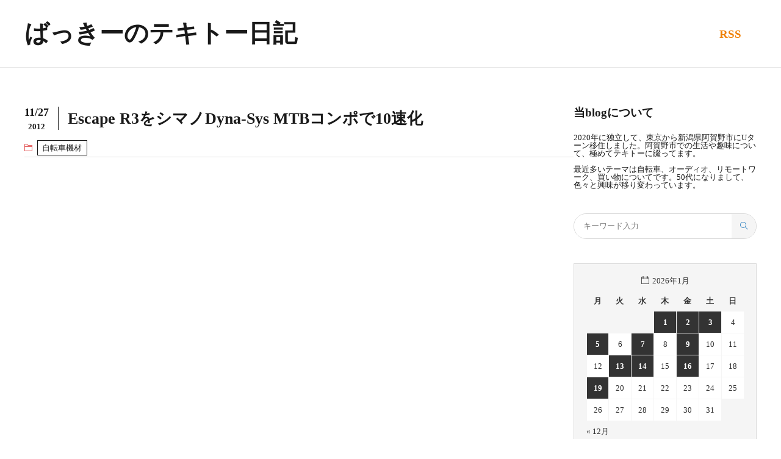

--- FILE ---
content_type: text/html; charset=UTF-8
request_url: https://bakky.jp/archives/4596
body_size: 14699
content:
<!DOCTYPE html>
<html >

<head>
<meta charset="UTF-8">
<title>Escape R3をシマノDyna-Sys MTBコンポで10速化 - ばっきーのテキトー日記</title>
<link rel='dns-prefetch' href='//www.googletagmanager.com' />
<link rel='dns-prefetch' href='//pagead2.googlesyndication.com' />
<link rel="alternate" title="oEmbed (JSON)" type="application/json+oembed" href="https://bakky.jp/wp-json/oembed/1.0/embed?url=https%3A%2F%2Fbakky.jp%2Farchives%2F4596" >
<link rel="alternate" title="oEmbed (XML)" type="text/xml+oembed" href="https://bakky.jp/wp-json/oembed/1.0/embed?url=https%3A%2F%2Fbakky.jp%2Farchives%2F4596&#038;format=xml" >
<style id='wp-img-auto-sizes-contain-inline-css'>
img:is([sizes=auto i],[sizes^="auto," i]){contain-intrinsic-size:3000px 1500px}
/*# sourceURL=wp-img-auto-sizes-contain-inline-css */
</style>
<link rel="stylesheet" id="wp-block-library-css-async" href="https://bakky.jp/wp-includes/css/dist/block-library/style.min.css?ver=6.9" media="print" onload="this.media='all'">
<noscript><link rel="stylesheet" id="wp-block-library-css" href="https://bakky.jp/wp-includes/css/dist/block-library/style.min.css?ver=6.9" media="all"></noscript>
<style id='global-styles-inline-css'>
:root{--wp--preset--aspect-ratio--square: 1;--wp--preset--aspect-ratio--4-3: 4/3;--wp--preset--aspect-ratio--3-4: 3/4;--wp--preset--aspect-ratio--3-2: 3/2;--wp--preset--aspect-ratio--2-3: 2/3;--wp--preset--aspect-ratio--16-9: 16/9;--wp--preset--aspect-ratio--9-16: 9/16;--wp--preset--color--black: #000000;--wp--preset--color--cyan-bluish-gray: #abb8c3;--wp--preset--color--white: #ffffff;--wp--preset--color--pale-pink: #f78da7;--wp--preset--color--vivid-red: #cf2e2e;--wp--preset--color--luminous-vivid-orange: #ff6900;--wp--preset--color--luminous-vivid-amber: #fcb900;--wp--preset--color--light-green-cyan: #7bdcb5;--wp--preset--color--vivid-green-cyan: #00d084;--wp--preset--color--pale-cyan-blue: #8ed1fc;--wp--preset--color--vivid-cyan-blue: #0693e3;--wp--preset--color--vivid-purple: #9b51e0;--wp--preset--gradient--vivid-cyan-blue-to-vivid-purple: linear-gradient(135deg,rgb(6,147,227) 0%,rgb(155,81,224) 100%);--wp--preset--gradient--light-green-cyan-to-vivid-green-cyan: linear-gradient(135deg,rgb(122,220,180) 0%,rgb(0,208,130) 100%);--wp--preset--gradient--luminous-vivid-amber-to-luminous-vivid-orange: linear-gradient(135deg,rgb(252,185,0) 0%,rgb(255,105,0) 100%);--wp--preset--gradient--luminous-vivid-orange-to-vivid-red: linear-gradient(135deg,rgb(255,105,0) 0%,rgb(207,46,46) 100%);--wp--preset--gradient--very-light-gray-to-cyan-bluish-gray: linear-gradient(135deg,rgb(238,238,238) 0%,rgb(169,184,195) 100%);--wp--preset--gradient--cool-to-warm-spectrum: linear-gradient(135deg,rgb(74,234,220) 0%,rgb(151,120,209) 20%,rgb(207,42,186) 40%,rgb(238,44,130) 60%,rgb(251,105,98) 80%,rgb(254,248,76) 100%);--wp--preset--gradient--blush-light-purple: linear-gradient(135deg,rgb(255,206,236) 0%,rgb(152,150,240) 100%);--wp--preset--gradient--blush-bordeaux: linear-gradient(135deg,rgb(254,205,165) 0%,rgb(254,45,45) 50%,rgb(107,0,62) 100%);--wp--preset--gradient--luminous-dusk: linear-gradient(135deg,rgb(255,203,112) 0%,rgb(199,81,192) 50%,rgb(65,88,208) 100%);--wp--preset--gradient--pale-ocean: linear-gradient(135deg,rgb(255,245,203) 0%,rgb(182,227,212) 50%,rgb(51,167,181) 100%);--wp--preset--gradient--electric-grass: linear-gradient(135deg,rgb(202,248,128) 0%,rgb(113,206,126) 100%);--wp--preset--gradient--midnight: linear-gradient(135deg,rgb(2,3,129) 0%,rgb(40,116,252) 100%);--wp--preset--font-size--small: 13px;--wp--preset--font-size--medium: 20px;--wp--preset--font-size--large: 36px;--wp--preset--font-size--x-large: 42px;--wp--preset--spacing--20: 0.44rem;--wp--preset--spacing--30: 0.67rem;--wp--preset--spacing--40: 1rem;--wp--preset--spacing--50: 1.5rem;--wp--preset--spacing--60: 2.25rem;--wp--preset--spacing--70: 3.38rem;--wp--preset--spacing--80: 5.06rem;--wp--preset--shadow--natural: 6px 6px 9px rgba(0, 0, 0, 0.2);--wp--preset--shadow--deep: 12px 12px 50px rgba(0, 0, 0, 0.4);--wp--preset--shadow--sharp: 6px 6px 0px rgba(0, 0, 0, 0.2);--wp--preset--shadow--outlined: 6px 6px 0px -3px rgb(255, 255, 255), 6px 6px rgb(0, 0, 0);--wp--preset--shadow--crisp: 6px 6px 0px rgb(0, 0, 0);}:where(.is-layout-flex){gap: 0.5em;}:where(.is-layout-grid){gap: 0.5em;}body .is-layout-flex{display: flex;}.is-layout-flex{flex-wrap: wrap;align-items: center;}.is-layout-flex > :is(*, div){margin: 0;}body .is-layout-grid{display: grid;}.is-layout-grid > :is(*, div){margin: 0;}:where(.wp-block-columns.is-layout-flex){gap: 2em;}:where(.wp-block-columns.is-layout-grid){gap: 2em;}:where(.wp-block-post-template.is-layout-flex){gap: 1.25em;}:where(.wp-block-post-template.is-layout-grid){gap: 1.25em;}.has-black-color{color: var(--wp--preset--color--black) !important;}.has-cyan-bluish-gray-color{color: var(--wp--preset--color--cyan-bluish-gray) !important;}.has-white-color{color: var(--wp--preset--color--white) !important;}.has-pale-pink-color{color: var(--wp--preset--color--pale-pink) !important;}.has-vivid-red-color{color: var(--wp--preset--color--vivid-red) !important;}.has-luminous-vivid-orange-color{color: var(--wp--preset--color--luminous-vivid-orange) !important;}.has-luminous-vivid-amber-color{color: var(--wp--preset--color--luminous-vivid-amber) !important;}.has-light-green-cyan-color{color: var(--wp--preset--color--light-green-cyan) !important;}.has-vivid-green-cyan-color{color: var(--wp--preset--color--vivid-green-cyan) !important;}.has-pale-cyan-blue-color{color: var(--wp--preset--color--pale-cyan-blue) !important;}.has-vivid-cyan-blue-color{color: var(--wp--preset--color--vivid-cyan-blue) !important;}.has-vivid-purple-color{color: var(--wp--preset--color--vivid-purple) !important;}.has-black-background-color{background-color: var(--wp--preset--color--black) !important;}.has-cyan-bluish-gray-background-color{background-color: var(--wp--preset--color--cyan-bluish-gray) !important;}.has-white-background-color{background-color: var(--wp--preset--color--white) !important;}.has-pale-pink-background-color{background-color: var(--wp--preset--color--pale-pink) !important;}.has-vivid-red-background-color{background-color: var(--wp--preset--color--vivid-red) !important;}.has-luminous-vivid-orange-background-color{background-color: var(--wp--preset--color--luminous-vivid-orange) !important;}.has-luminous-vivid-amber-background-color{background-color: var(--wp--preset--color--luminous-vivid-amber) !important;}.has-light-green-cyan-background-color{background-color: var(--wp--preset--color--light-green-cyan) !important;}.has-vivid-green-cyan-background-color{background-color: var(--wp--preset--color--vivid-green-cyan) !important;}.has-pale-cyan-blue-background-color{background-color: var(--wp--preset--color--pale-cyan-blue) !important;}.has-vivid-cyan-blue-background-color{background-color: var(--wp--preset--color--vivid-cyan-blue) !important;}.has-vivid-purple-background-color{background-color: var(--wp--preset--color--vivid-purple) !important;}.has-black-border-color{border-color: var(--wp--preset--color--black) !important;}.has-cyan-bluish-gray-border-color{border-color: var(--wp--preset--color--cyan-bluish-gray) !important;}.has-white-border-color{border-color: var(--wp--preset--color--white) !important;}.has-pale-pink-border-color{border-color: var(--wp--preset--color--pale-pink) !important;}.has-vivid-red-border-color{border-color: var(--wp--preset--color--vivid-red) !important;}.has-luminous-vivid-orange-border-color{border-color: var(--wp--preset--color--luminous-vivid-orange) !important;}.has-luminous-vivid-amber-border-color{border-color: var(--wp--preset--color--luminous-vivid-amber) !important;}.has-light-green-cyan-border-color{border-color: var(--wp--preset--color--light-green-cyan) !important;}.has-vivid-green-cyan-border-color{border-color: var(--wp--preset--color--vivid-green-cyan) !important;}.has-pale-cyan-blue-border-color{border-color: var(--wp--preset--color--pale-cyan-blue) !important;}.has-vivid-cyan-blue-border-color{border-color: var(--wp--preset--color--vivid-cyan-blue) !important;}.has-vivid-purple-border-color{border-color: var(--wp--preset--color--vivid-purple) !important;}.has-vivid-cyan-blue-to-vivid-purple-gradient-background{background: var(--wp--preset--gradient--vivid-cyan-blue-to-vivid-purple) !important;}.has-light-green-cyan-to-vivid-green-cyan-gradient-background{background: var(--wp--preset--gradient--light-green-cyan-to-vivid-green-cyan) !important;}.has-luminous-vivid-amber-to-luminous-vivid-orange-gradient-background{background: var(--wp--preset--gradient--luminous-vivid-amber-to-luminous-vivid-orange) !important;}.has-luminous-vivid-orange-to-vivid-red-gradient-background{background: var(--wp--preset--gradient--luminous-vivid-orange-to-vivid-red) !important;}.has-very-light-gray-to-cyan-bluish-gray-gradient-background{background: var(--wp--preset--gradient--very-light-gray-to-cyan-bluish-gray) !important;}.has-cool-to-warm-spectrum-gradient-background{background: var(--wp--preset--gradient--cool-to-warm-spectrum) !important;}.has-blush-light-purple-gradient-background{background: var(--wp--preset--gradient--blush-light-purple) !important;}.has-blush-bordeaux-gradient-background{background: var(--wp--preset--gradient--blush-bordeaux) !important;}.has-luminous-dusk-gradient-background{background: var(--wp--preset--gradient--luminous-dusk) !important;}.has-pale-ocean-gradient-background{background: var(--wp--preset--gradient--pale-ocean) !important;}.has-electric-grass-gradient-background{background: var(--wp--preset--gradient--electric-grass) !important;}.has-midnight-gradient-background{background: var(--wp--preset--gradient--midnight) !important;}.has-small-font-size{font-size: var(--wp--preset--font-size--small) !important;}.has-medium-font-size{font-size: var(--wp--preset--font-size--medium) !important;}.has-large-font-size{font-size: var(--wp--preset--font-size--large) !important;}.has-x-large-font-size{font-size: var(--wp--preset--font-size--x-large) !important;}
/*# sourceURL=global-styles-inline-css */
</style>

<link rel="stylesheet" id="fit-parent-style-css-async" href="https://bakky.jp/wp-content/themes/gold-media/style.min.css?ver=1.0.3" media="print" onload="this.media='all'">
<noscript><link rel="stylesheet" id="fit-parent-style-css" href="https://bakky.jp/wp-content/themes/gold-media/style.min.css?ver=1.0.3" media="all"></noscript>
<link rel="stylesheet" id="fit-custom-style-css-css-async" href="https://bakky.jp/wp-content/themes/gold-media/css/style-custom.css?ver=1768843052" media="print" onload="this.media='all'">
<noscript><link rel="stylesheet" id="fit-custom-style-css-css" href="https://bakky.jp/wp-content/themes/gold-media/css/style-custom.css?ver=1768843052" media="all"></noscript>
<link rel="stylesheet" id="fit-customizer-css" href="https://bakky.jp/wp-content/themes/gold-media/css/customizer.php?ver=1768852855" media="all">
<link rel="stylesheet" id="fit-child-style-css-async" href="https://bakky.jp/wp-content/themes/gold-media-child/style-user.css?ver=1753072062" media="print" onload="this.media='all'">
<noscript><link rel="stylesheet" id="fit-child-style-css" href="https://bakky.jp/wp-content/themes/gold-media-child/style-user.css?ver=1753072062" media="all"></noscript>
<link rel="stylesheet" id="fit-basic-icon-css-async" href="https://bakky.jp/wp-content/themes/gold-media/css/icon.min.css?ver=1.0.3" media="print" onload="this.media='all'">
<noscript><link rel="stylesheet" id="fit-basic-icon-css" href="https://bakky.jp/wp-content/themes/gold-media/css/icon.min.css?ver=1.0.3" media="all"></noscript>
<script src="https://bakky.jp/wp-includes/js/jquery/jquery.min.js?ver=3.7.1" id="jquery-core-js"></script>
<script src="https://bakky.jp/wp-includes/js/jquery/jquery-migrate.min.js?ver=3.4.1" id="jquery-migrate-js"></script>
<script id="jquery-js-after">
jQuery(document).ready(function() {
	jQuery(".bbef95679556c7f38a626d3a6fb6f488").click(function() {
		jQuery.post(
			"https://bakky.jp/wp-admin/admin-ajax.php", {
				"action": "quick_adsense_onpost_ad_click",
				"quick_adsense_onpost_ad_index": jQuery(this).attr("data-index"),
				"quick_adsense_nonce": "87f58aa8c2",
			}, function(response) { }
		);
	});
});

//# sourceURL=jquery-js-after
</script>
<script src="https://bakky.jp/wp-content/themes/gold-media/plugins/speed/js/layzr.min.js?ver=1.0.3" id="fit-layzr-js"></script>
<link rel="https://api.w.org/" href="https://bakky.jp/wp-json/" /><link rel="alternate" title="JSON" type="application/json" href="https://bakky.jp/wp-json/wp/v2/posts/4596" /><meta name="generator" content="Site Kit by Google 1.170.0" />
<meta name="viewport" content="width=device-width, initial-scale=1, viewport-fit=cover">
<meta name="theme-color" content="#1f79bd">
<!--FIT meta robots-->
<!--/FIT meta robots-->
<!--FIT meta etc-->
<!--/FIT meta etc-->

<!-- Site Kit が追加した Google AdSense メタタグ -->
<meta name="google-adsense-platform-account" content="ca-host-pub-2644536267352236">
<meta name="google-adsense-platform-domain" content="sitekit.withgoogle.com">
<!-- Site Kit が追加した End Google AdSense メタタグ -->

<!-- Google AdSense スニペット (Site Kit が追加) -->
<script async src="https://pagead2.googlesyndication.com/pagead/js/adsbygoogle.js?client=ca-pub-9423811171271211&amp;host=ca-host-pub-2644536267352236" crossorigin="anonymous"></script>

<!-- (ここまで) Google AdSense スニペット (Site Kit が追加) -->
<link rel="icon" href="https://bakky.jp/archives/2024/05/cropped-channels4_profile-32x32.jpg" sizes="32x32" />
<link rel="icon" href="https://bakky.jp/archives/2024/05/cropped-channels4_profile-192x192.jpg" sizes="192x192" />
<link rel="apple-touch-icon" href="https://bakky.jp/archives/2024/05/cropped-channels4_profile-180x180.jpg" />
<meta name="msapplication-TileImage" content="https://bakky.jp/archives/2024/05/cropped-channels4_profile-270x270.jpg" />
<!– Global site tag (gtag.js) – Google Analytics –>
<script async src='https://www.googletagmanager.com/gtag/js?id=G-VPEJ83814V'></script>
<script>
  window.dataLayer = window.dataLayer || [];
  function gtag(){dataLayer.push(arguments);}
  gtag('js', new Date());
  gtag('config', 'G-VPEJ83814V');
  gtag('config', 'G-VPEJ83814V');
</script>
<!– /Global site tag (gtag.js) – Google Analytics –>
<script async src="https://pagead2.googlesyndication.com/pagead/js/adsbygoogle.js?client=ca-pub-9423811171271211" crossorigin="anonymous"></script>
</head>
<body class="wp-singular post-template-default type-single single-post postid-4596 single-format-standard wp-embed-responsive wp-theme-gold-media wp-child-theme-gold-media-child gold_theme preload" id="top">
<div class="inclose i-header i-header_post"><header class="layout l-header l-header_common l-header_simple u-all_show"><div class="container c-flex c-header"> <h2 class="site_title"><a class="site_title__link" href="https://bakky.jp"> ばっきーのテキトー日記 </a> </h2> <div class="panel_link panel_link-is-primary u-sp_hide"> <a class="panel_link__link panel_link__link-is-text_circle " href="https://bakky.jp/feed" target="_blank"> <span>RSS</span> </a> </div> </div></header></div><div class="layout l-contents l-contents_post " id="l-contents"><div class="container c-contents"><div class="layout l-wrapper"> <main class="layout l-main have-is-side"> <div class="inner_layout l-keyvisual l-keyvisual_post u-all_show"><div class="keyvisual"><div class="keyvisual__bg"></div><div class="container c-flex c-keyvisual"><div class="keyvisual__contents"><div class="keyvisual__text_area keyvisual__text_area-is-date"><div class="keyvisual__text_area__inner"><aside class="keyvisual__time"><div class="keyvisual__time_posted"><span class="keyvisual__time_posted__d">11/27</span><span class="keyvisual__time_posted__y">2012</span></div></aside><h1 class="heading heading-is-custom">Escape R3をシマノDyna-Sys MTBコンポで10速化</h1></div><ul class="date_list"><li class="date_list__item icon-folder1 u-text_size_s"><a href="https://bakky.jp/archives/category/bicycleequipment" rel="category tag">自転車機材</a></li></ul></div></div></div></div></div> <section class="main_content main_content-is-post"><div class="bbef95679556c7f38a626d3a6fb6f488" data-index="1" style="float: none; margin:0px 0 0px 0; text-align:center;"><br><br><script async src="https://pagead2.googlesyndication.com/pagead/js/adsbygoogle.js?client=ca-pub-9423811171271211" crossorigin="anonymous"></script><ins class="adsbygoogle" style="display:block" data-ad-client="ca-pub-9423811171271211" data-ad-slot="2486183727" data-ad-format="auto" data-full-width-responsive="true"></ins><script> (adsbygoogle = window.adsbygoogle || []).push({});</script><br><br></div><p><strong><span style="color: #ff0000;">※2015/11/15追記</span>  </strong>2015年 現在のEscape R3は<a href="https://bakky.jp/?p=6933">こちら</a></p><hr ><p>我が家のGIANT Escapce R3.1の2010年モデルですが、既に2年半で色々なパーツが変更されている。ホイールをFelt F4のおさがりのWH-RS20にし、タイヤをシュワルベのマラソンに交換、ブレーキをシマノのDeoreのVブレーキに交換などだ。その状態のものが以下の写真である。</p><p><a href="/archives/2012/11/20121126_22.jpg" target="_blank" rel="noopener noreferrer"><img decoding="async" class="aligncenter" title="EscapeR3 MTBコンポ10速化" src="/archives/2012/11/20121126_22-thumb.jpg" alt="EscapeR3 MTBコンポ10速化" loading="lazy"></a></p><p>見ての通り、クランクのアウターギアは外してシングル化してある。他にも地味にペダルやらシートポスト、サドルなどは交換済みで、お気に入りのカゴを着けたり、スプロケも標準のものよりもクロスレシオのものに交換してあったりする。</p><p>BBがゴリゴリになってきたので、クランクを外してBBカートリッジも交換したりしましたが、本当はここでシマノのホローテックなクランクに変更したかったんです。しかし、そこまで弄ってしまうとEscapeデフォルトの8速から9速、10速に変更となるため全面的にコンポをシマノ製に交換しなければならないです。さらに言うと、ホローテックIIなクランクはちょっとお値段が張るので悩ましかったのであります。</p><p>ここ半年ぐらいずーっと相場を眺めていたのですが、年末セールで<a href="http://www.jensonusa.com/">Jenson USA</a>がMTBのパーツのOE品を格安で放出し始めました。OE品ってのは新車についてたコンポを取り外したもので、元箱などが付いていない代わりに格安なのです。しかもDyna-Sysと言われる10速化された最新パーツでございますよ。</p><p>JensonUSAは買った物に比例して送料が掛かるので、他の業者の方が安い部品についてはWiggleやCRCのような少し買うと送料が無料になる業者で何かを買うついでにオーダーすることにして、気長に部品を買い集めておりました。コンポだけでなくステムとシートポスト、ハンドルといった部品も全部交換して少しでも軽量化するかーってな感じで、いろいろな海外サイトから安い部品を買い集めたのが下のリスト。</p><table class="aligncenter" border="1"><tbody><tr><th colspan="3">【JensonUSA ※送料2919円】 $1=83円で計算</th></tr><tr><td>Easton</td><td>EA30 4 Bolt 31.8 ステム, 90mm</td><td style="text-align: right;">　830円</td></tr><tr><td>Easton</td><td>EA50 2 Bolt OE シートポスト 27.2, 300mm</td><td>　2,075円</td></tr><tr><td>シマノ</td><td>Deore M590 OE 42/32/24T クランク（BB付）</td><td>　3,320円</td></tr><tr><td>シマノ</td><td>Deore SL-M591 OE シフトレバー</td><td>　1,992円</td></tr><tr><td>シマノ</td><td>SLX FD-M661 OE フロントディレイラー</td><td style="text-align: right;">　830円</td></tr><tr><th colspan="3">【CRC ※送料無料】</th></tr><tr><td>シマノ</td><td>Deore RD-M593 リアディレイラー SGS</td><td>　3,347円</td></tr><tr><td>シマノ</td><td>HG74 HGX 10S チェーン</td><td>　1,784円</td></tr><tr><td>シマノ</td><td>HG81 10S 11-32 カセットスプロケット</td><td>　3,347円</td></tr><tr><th colspan="3">【Wiggle ※送料無料】</th></tr><tr><td>Easton</td><td>EA30 XC Flat MTB Handlebar 31.8mm x 580mm</td><td>　1,600円</td></tr></tbody></table><p>こうやって見比べてみると、10速のDeoreのクランクがBB付で3000円強ってのは恐ろしく安い。他にもシフトレバーやフロントディレイラーがOE品ってことで激安でした。リアディレイラーやスプロケ、チェーンはCRCでもほぼ同等な値段だったので、そちらで購入。あとはWiggleで何かをオーダーするついでに買っておいたハンドルバーで一通りの部品が揃いました。</p><p><a href="/archives/2012/11/20121126_1.jpg" target="_blank" rel="noopener noreferrer"><img decoding="async" class="aligncenter" title="EscapeR3 MTBコンポ10速化" src="/archives/2012/11/20121126_1-thumb.jpg" alt="EscapeR3 MTBコンポ10速化" loading="lazy"></a></p><p>先に完成したイメージを乗せておきます。リアフェンダーを取り付けたりしましたが、それ以外はあまり以前と変わってないように見えますな。</p><p><a href="/archives/2012/11/20121126_2.jpg" target="_blank" rel="noopener noreferrer"><img decoding="async" class="aligncenter" title="EscapeR3 MTBコンポ10速化" src="/archives/2012/11/20121126_2-thumb.jpg" alt="EscapeR3 MTBコンポ10速化" loading="lazy"></a></p><p>今回もっともお買い得だったのが、DeoreのホローテックIIのクランク＆BBです。クランク長が175mmしか選べなかったという難点がありますが、私の場合は特に問題ありません。</p><p><a href="/archives/2012/11/20121126_3.jpg" target="_blank" rel="noopener noreferrer"><img decoding="async" class="aligncenter" title="EscapeR3 MTBコンポ10速化" src="/archives/2012/11/20121126_3-thumb.jpg" alt="EscapeR3 MTBコンポ10速化" loading="lazy"></a></p><p>このフロントディレイラーが10ドルですよ、1000円しないんです。グレードはSLXでございます。ちゃんと必要な部品は全部揃ってました。</p><p><a href="/archives/2012/11/20121126_4.jpg" target="_blank" rel="noopener noreferrer"><img decoding="async" class="aligncenter" title="EscapeR3 MTBコンポ10速化" src="/archives/2012/11/20121126_4-thumb.jpg" alt="EscapeR3 MTBコンポ10速化" loading="lazy"></a></p><p>JensonUSA以外で購入したコンポはOE品じゃないのでちゃんと化粧箱があります。イーストンのハンドルバーの箱が非常に綺麗でしたな。</p><p><a href="/archives/2012/11/20121126_5.jpg" target="_blank" rel="noopener noreferrer"><img decoding="async" class="aligncenter" title="EscapeR3 MTBコンポ10速化" src="/archives/2012/11/20121126_5-thumb.jpg" alt="EscapeR3 MTBコンポ10速化" loading="lazy"></a></p><p>MTB 10速のチェーンですが、幅はほぼロードの10速と同じです。ただ、強度優先なのか低グレードだからなのか分かりませんか、チェーン軽量化のための肉抜きがありません。持った感じも明らかに重い。</p><p><a href="/archives/2012/11/20121126_6.jpg" target="_blank" rel="noopener noreferrer"><img decoding="async" class="aligncenter" title="EscapeR3 MTBコンポ10速化" src="/archives/2012/11/20121126_6-thumb.jpg" alt="EscapeR3 MTBコンポ10速化" loading="lazy"></a></p><p>11-32のスプロケット。ワイドな方だとローが34だか36のスプロケットがありますが、流石にそこまで要らないだろうということでロー側が32のややクロスレシオなスプロケにしました。これでもロードよりはワイドなギア比なんですけどね。</p><p><a href="/archives/2012/11/20121126_7.jpg" target="_blank" rel="noopener noreferrer"><img decoding="async" class="aligncenter" title="EscapeR3 MTBコンポ10速化" src="/archives/2012/11/20121126_7-thumb.jpg" alt="EscapeR3 MTBコンポ10速化" loading="lazy"></a></p><p>リアディレイラーとハンドルバー。今回、ステムのハンドル外径31.8mmのものにしたので、ハンドルバーもそれに合わせます。リアディレイラーはロングゲージ対応のSGSモデルです。</p><p><a href="/archives/2012/11/20121126_8.jpg" target="_blank" rel="noopener noreferrer"><img decoding="async" class="aligncenter" title="EscapeR3 MTBコンポ10速化" src="/archives/2012/11/20121126_8-thumb.jpg" alt="EscapeR3 MTBコンポ10速化" loading="lazy"></a></p><div class="bbef95679556c7f38a626d3a6fb6f488" data-index="2" style="float: none; margin:0px 0 0px 0; text-align:center;"><br><br><script async src="https://pagead2.googlesyndication.com/pagead/js/adsbygoogle.js?client=ca-pub-9423811171271211" crossorigin="anonymous"></script><ins class="adsbygoogle" style="display:block" data-ad-client="ca-pub-9423811171271211" data-ad-slot="9536898410" data-ad-format="auto" data-full-width-responsive="true"></ins><script> (adsbygoogle = window.adsbygoogle || []).push({});</script><br></div><p>それじゃ、作業開始ってなことで元々付いているクランクを再び外しましょうということで、シマノのコッタレス抜き工具をクランクに差し込んで、モンキーレンチで回します。</p><p><a href="/archives/2012/11/20121126_9.jpg" target="_blank" rel="noopener noreferrer"><img decoding="async" class="aligncenter" title="EscapeR3 MTBコンポ10速化" src="/archives/2012/11/20121126_9-thumb.jpg" alt="EscapeR3 MTBコンポ10速化" loading="lazy"></a></p><p>このように外れます。ちなみにコッタレス抜きですが、地味にヨドバシの自転車コーナーが1000円ちょっとの価格で最安値でした。あまり使う工具ではないのですが、お店に頼む工賃よりは安いだろうと調達したのであります。</p><p><a href="/archives/2012/11/20121126_10.jpg" target="_blank" rel="noopener noreferrer"><img decoding="async" class="aligncenter" title="EscapeR3 MTBコンポ10速化" src="/archives/2012/11/20121126_10-thumb.jpg" alt="EscapeR3 MTBコンポ10速化" loading="lazy"></a></p><p>一度バラしたらフレームを清掃して、ついでにコーティングWAXを塗り込んで綺麗にしましょう。自動車用のコーティング剤ですが、自転車の場合は塗膜が薄いのでホワイト車用は避ける事です。一般的に車のWAXはホワイト車用のものは研磨材が多く入ってますので、メタリック車向けのものを選ぶのが吉。</p><p><a href="/archives/2012/11/20121126_11.jpg" target="_blank" rel="noopener noreferrer"><img decoding="async" class="aligncenter" title="EscapeR3 MTBコンポ10速化" src="/archives/2012/11/20121126_11-thumb.jpg" alt="EscapeR3 MTBコンポ10速化" loading="lazy"></a></p><p>んでもって、早速BBの取り付け。これは実は思いっきり間違った例でして、MTBのBBはロードのそれよりも幅が広いので、3枚のスペーサーを入れる必要があることにここでは気がついてません。</p><p><a href="/archives/2012/11/20121126_12.jpg" target="_blank" rel="noopener noreferrer"><img decoding="async" class="aligncenter" title="EscapeR3 MTBコンポ10速化" src="/archives/2012/11/20121126_12-thumb.jpg" alt="EscapeR3 MTBコンポ10速化" loading="lazy"></a></p><p>これがスペーサーを挟んでBBを取り付けた正しい状態。チェーンリング側にスペーサーを2枚、反対側に1枚挟んでBBは取り付けるんだそうな。</p><p><a href="/archives/2012/11/20121126_13.jpg" target="_blank" rel="noopener noreferrer"><img decoding="async" class="aligncenter" title="EscapeR3 MTBコンポ10速化" src="/archives/2012/11/20121126_13-thumb.jpg" alt="EscapeR3 MTBコンポ10速化" loading="lazy"></a></p><p>クランク周りの取り付け完了ー。ここでペダルとフロントディレイラーっも取り付けちゃいましょう。ダウンスイングのFDだとボトルゲージが使えなくなりますね。まぁ、今回安かったFDはダウンスイングのものしかありませんでしたが、選べるのであればトップスイングのものにしときましょう。</p><p><a href="/archives/2012/11/20121126_14.jpg" target="_blank" rel="noopener noreferrer"><img decoding="async" class="aligncenter" title="EscapeR3 MTBコンポ10速化" src="/archives/2012/11/20121126_14-thumb.jpg" alt="EscapeR3 MTBコンポ10速化" loading="lazy"></a></p><p>一部の部品が届いてなかったので、この状態でしばらく放置されていました。</p><p><a href="/archives/2012/11/20121126_15.jpg" target="_blank" rel="noopener noreferrer"><img decoding="async" class="aligncenter" title="EscapeR3 MTBコンポ10速化" src="/archives/2012/11/20121126_15-thumb.jpg" alt="EscapeR3 MTBコンポ10速化" loading="lazy"></a></p><p>8速のスプロケを外して10速のスプロケを入れます。スペーサーは特に要りません。</p><p><a href="/archives/2012/11/20121126_16.jpg" target="_blank" rel="noopener noreferrer"><img decoding="async" class="aligncenter" title="EscapeR3 MTBコンポ10速化" src="/archives/2012/11/20121126_16-thumb.jpg" alt="EscapeR3 MTBコンポ10速化" loading="lazy"></a></p><p>リアディレイラーを入れてチェーンををつなぎましょう。チェーンの長さはシマノ式で計測しました。チェーンをプーリーに通さずアウターローにセットした状態から2リンク長めにカットするというヤツね。</p><p><a href="/archives/2012/11/20121126_17.jpg" target="_blank" rel="noopener noreferrer"><img decoding="async" class="aligncenter" title="EscapeR3 MTBコンポ10速化" src="/archives/2012/11/20121126_17-thumb.jpg" alt="EscapeR3 MTBコンポ10速化" loading="lazy"></a></p><p>今度はハンドル周り。580mmの長さは少し長すぎるのでパイプカッターでカットします。</p><p><a href="/archives/2012/11/20121126_18.jpg" target="_blank" rel="noopener noreferrer"><img decoding="async" class="aligncenter" title="EscapeR3 MTBコンポ10速化" src="/archives/2012/11/20121126_18-thumb.jpg" alt="EscapeR3 MTBコンポ10速化" loading="lazy"></a></p><p>シフターを組み付けます。今まで使っていたステムより短めなのでブレーキのアウターワイヤーなどはカットしてテンションを調整します。カゴがあるとブレーキレバーが前に出せずに下方向にレバーを配置することになります。ちょっとシフター周りが窮屈かなー。</p><p><a href="/archives/2012/11/20121126_19.jpg" target="_blank" rel="noopener noreferrer"><img decoding="async" class="aligncenter" title="EscapeR3 MTBコンポ10速化" src="/archives/2012/11/20121126_19-thumb.jpg" alt="EscapeR3 MTBコンポ10速化" loading="lazy"></a></p><p>今回、ステムの径を31.8mmにアップしましたが、これに合わせたハンドルバーだと真ん中が太いテーパー状になります。しかし、これだとシフターやブレーキレバーがあまり真ん中に寄せられないので、ハンドル径と操作系の取り付け位置はよく調べて買わないと厳しいですね。自分的には可能な限り真ん中に寄せても、もう少し真ん中に寄せたいなーというのが素直な感想。</p><p><a href="/archives/2012/11/20121126_20.jpg" target="_blank" rel="noopener noreferrer"><img decoding="async" class="aligncenter" title="EscapeR3 MTBコンポ10速化" src="/archives/2012/11/20121126_20-thumb.jpg" alt="EscapeR3 MTBコンポ10速化" loading="lazy"></a></p><p>雨上がりに乗ることもあるので、リアだけフェンダーを取り付けました。サイクルベースあさひのハネンダーという泥よけの幅が狭いモデルですが、28Cのタイヤでも問題なく使えますね。見た目も悪くないです。</p><p><a href="/archives/2012/11/20121126_21.jpg" target="_blank" rel="noopener noreferrer"><img decoding="async" class="aligncenter" title="EscapeR3 MTBコンポ10速化" src="/archives/2012/11/20121126_21-thumb.jpg" alt="EscapeR3 MTBコンポ10速化" loading="lazy"></a></p><p>フロントディレイラー周り。今までのモノに比べると変速が圧倒的に軽いです。クランク長がこれまでより5mmほどUpしておりますし、見た目もゴツイ感じになりました。という訳で無事に完成です。</p><p>やはり10速化しますと、今までよりもギアのつながりが良くて快適です。微妙に勾配が多い横浜だとギアはこまめに変更して走るので、10速化の恩恵は素直に受けられます。ただ、殆ど真っ平らだった千葉に住んでいたら10速化してもあんまり関係ないんじゃないかなーと思ったりします。</p><p>さて、ここまで弄りましたから今年は家から近いスタート地点の200kmのブルベはこの自転車で出てみようかなと計画中です。</p><p>&nbsp;</p><div class="bbef95679556c7f38a626d3a6fb6f488" data-index="3" style="float: none; margin:0px 0 0px 0; text-align:center;"><br><br><script async src="https://pagead2.googlesyndication.com/pagead/js/adsbygoogle.js?client=ca-pub-9423811171271211" crossorigin="anonymous"></script><ins class="adsbygoogle" style="display:block" data-ad-format="autorelaxed" data-ad-client="ca-pub-9423811171271211" data-ad-slot="4346060301"></ins><script> (adsbygoogle = window.adsbygoogle || []).push({});</script><br></div><div style="font-size: 0px; height: 0px; line-height: 0px; margin: 0; padding: 0; clear: both;"></div> <ul class="sns_list sns_list-is-round_btn u-all_show"> <li class="sns_list__item"> <a class="sns_list__link icon-facebook" aria-label="facebook" href="https://www.facebook.com/sharer.php?u=https%3A%2F%2Fbakky.jp%2Farchives%2F4596&amp;t=Escape_R3をシマノDyna-Sys_MTBコンポで10速化" target="_blank" title="Facebook"></a> </li> <li class="sns_list__item"> <a class="sns_list__link icon-twitter" aria-label="twitter" href="https://twitter.com/intent/tweet?text=Escape_R3をシマノDyna-Sys_MTBコンポで10速化&amp;https%3A%2F%2Fbakky.jp%2Farchives%2F4596&amp;url=https%3A%2F%2Fbakky.jp%2Farchives%2F4596" target="_blank" title="Twitter"></a> </li> </ul></section><div class="sub_content sub_content-is-post"> <div class="related u-sp_hide"> <h2 class="heading heading-is-preset55 heading-is-senary ">あわせて読みたい</h2> <div name="archive" class="archive archive-is-related archive-is-list"><article class="archive__item archive__item-is-1"><div class="eyecatch u-aspect_169"><a class="eyecatch__link" href="https://bakky.jp/archives/2589"><img src="https://bakky.jp/archives/2010/07/20100711_1.jpg" width="640" height="426" alt="自転車が届きました" loading="lazy"></a></div><div class="archive__contents"><div class="archive__inner"><ul class="date_list"><li class="date_list__item date_list__item-is-category"><span class="date_list__cat"><a href="https://bakky.jp/archives/category/bicycleequipment">自転車機材</a></span></li><li class="date_list__item icon-time">2010 年 7 月 11 日</li><li class="date_list__item">273 view</li></ul><h3 class="heading heading-is-custom"><a href="https://bakky.jp/archives/2589">自転車が届きました</a></h3><p class="phrase phrase-is-tertiary">色々と悩んだ上で、結局通販で自転車を購入しました。例のごとく、イギリスの有名通販会社Wiggleから……</p></div></div></article><article class="archive__item archive__item-is-1"><div class="eyecatch u-aspect_169"><a class="eyecatch__link" href="https://bakky.jp/archives/5704"><img src="https://bakky.jp/archives/2013/11/20131125_1-1.jpg" width="640" height="480" alt="前がチューブレス、後がクリンチャー" loading="lazy"></a></div><div class="archive__contents"><div class="archive__inner"><ul class="date_list"><li class="date_list__item date_list__item-is-category"><span class="date_list__cat"><a href="https://bakky.jp/archives/category/bicycleequipment">自転車機材</a></span></li><li class="date_list__item icon-time">2013 年 11 月 25 日</li><li class="date_list__item">129 view</li></ul><h3 class="heading heading-is-custom"><a href="https://bakky.jp/archives/5704">前がチューブレス、後がクリンチャー</a></h3><p class="phrase phrase-is-tertiary">マキノ号が納車されて二ヶ月が経過しました。ブルベがほぼ終わっている事もあって、2ヶ月で1000kmし……</p></div></div></article><article class="archive__item archive__item-is-1"><div class="eyecatch u-aspect_169"><a class="eyecatch__link" href="https://bakky.jp/archives/4570"><img src="https://bakky.jp/archives/2012/11/20121111_11-1.jpg" width="640" height="481" alt="破れたサイクルジャージを修理とdhb Vaeon Roubaixビブタイツ" loading="lazy"></a></div><div class="archive__contents"><div class="archive__inner"><ul class="date_list"><li class="date_list__item date_list__item-is-category"><span class="date_list__cat"><a href="https://bakky.jp/archives/category/bicycleequipment">自転車機材</a></span></li><li class="date_list__item icon-time">2012 年 11 月 11 日</li><li class="date_list__item">377 view</li></ul><h3 class="heading heading-is-custom"><a href="https://bakky.jp/archives/4570">破れたサイクルジャージを修理とdhb Vaeon Roubaixビブタイツ</a></h3><p class="phrase phrase-is-tertiary">昨日のエントリーに書きましたが、七里ヶ浜で幅寄せしてきたクルマを避けるために足と手をガードレールに擦……</p></div></div></article><article class="archive__item archive__item-is-1"><div class="eyecatch u-aspect_169"><a class="eyecatch__link" href="https://bakky.jp/archives/7540"><img src="https://bakky.jp/archives/2016/01/20160125_1.jpg" width="640" height="480" alt="Mavic Ksyrium Elite の新旧モデルが揃ってしまった" loading="lazy"></a></div><div class="archive__contents"><div class="archive__inner"><ul class="date_list"><li class="date_list__item date_list__item-is-category"><span class="date_list__cat"><a href="https://bakky.jp/archives/category/bicycleequipment">自転車機材</a></span></li><li class="date_list__item icon-time">2016 年 1 月 26 日</li><li class="date_list__item">467 view</li></ul><h3 class="heading heading-is-custom"><a href="https://bakky.jp/archives/7540">Mavic Ksyrium Elite の新旧モデルが揃ってしまった</a></h3><p class="phrase phrase-is-tertiary">昨年の前半にZONDAを買いまして、久しぶりに完組ホイールで走っていたのですが、やはり私が自分で組む……</p></div></div></article></div> </div> </div> </main> <aside class="layout l-side_main u-all_show"> <aside class="widget_text widget widget-is-widget_custom_html"><h2 class="heading heading-is-preset3 heading-is-secondary ">当blogについて<span class="heading__title"><b></b></span></h2><div class="textwidget custom-html-widget">2020年に独立して、東京から新潟県阿賀野市にUターン移住しました。阿賀野市での生活や趣味について、極めてテキトーに綴ってます。<br><br>最近多いテーマは自転車、オーディオ、リモートワーク、買い物についてです。50代になりまして、色々と興味が移り変わっています。</div></aside><aside class="widget widget-is-widget_search"><form method="get" action="https://bakky.jp" target="_top" class="search__form"><input type="hidden" name="post_type" value="post"><input class="search__input" type="text" name="s" placeholder="キーワード入力" value=""><button class="search__submit icon-search1" type="submit" value="search" aria-label="search"></button></form></aside><aside class="widget widget-is-widget_calendar"><div id="calendar_wrap" class="calendar_wrap"><table id="wp-calendar" class="wp-calendar-table"><caption>2026年1月</caption><thead><tr><th scope="col" aria-label="月曜日">月</th><th scope="col" aria-label="火曜日">火</th><th scope="col" aria-label="水曜日">水</th><th scope="col" aria-label="木曜日">木</th><th scope="col" aria-label="金曜日">金</th><th scope="col" aria-label="土曜日">土</th><th scope="col" aria-label="日曜日">日</th></tr></thead><tbody><tr><td colspan="3" class="pad">&nbsp;</td><td><a href="https://bakky.jp/archives/date/2026/01/01" aria-label="2026年1月1日 に投稿を公開">1</a></td><td><a href="https://bakky.jp/archives/date/2026/01/02" aria-label="2026年1月2日 に投稿を公開">2</a></td><td><a href="https://bakky.jp/archives/date/2026/01/03" aria-label="2026年1月3日 に投稿を公開">3</a></td><td>4</td></tr><tr><td><a href="https://bakky.jp/archives/date/2026/01/05" aria-label="2026年1月5日 に投稿を公開">5</a></td><td>6</td><td><a href="https://bakky.jp/archives/date/2026/01/07" aria-label="2026年1月7日 に投稿を公開">7</a></td><td>8</td><td><a href="https://bakky.jp/archives/date/2026/01/09" aria-label="2026年1月9日 に投稿を公開">9</a></td><td>10</td><td>11</td></tr><tr><td>12</td><td><a href="https://bakky.jp/archives/date/2026/01/13" aria-label="2026年1月13日 に投稿を公開">13</a></td><td><a href="https://bakky.jp/archives/date/2026/01/14" aria-label="2026年1月14日 に投稿を公開">14</a></td><td>15</td><td><a href="https://bakky.jp/archives/date/2026/01/16" aria-label="2026年1月16日 に投稿を公開">16</a></td><td>17</td><td>18</td></tr><tr><td><a href="https://bakky.jp/archives/date/2026/01/19" aria-label="2026年1月19日 に投稿を公開">19</a></td><td id="today">20</td><td>21</td><td>22</td><td>23</td><td>24</td><td>25</td></tr><tr><td>26</td><td>27</td><td>28</td><td>29</td><td>30</td><td>31</td><td class="pad" colspan="1">&nbsp;</td></tr></tbody></table><nav aria-label="前と次の月" class="wp-calendar-nav"><span class="wp-calendar-nav-prev"><a href="https://bakky.jp/archives/date/2025/12">&laquo; 12月</a></span><span class="pad">&nbsp;</span><span class="wp-calendar-nav-next">&nbsp;</span></nav></div></aside><aside class="widget widget-is-widget_archive"><h2 class="heading heading-is-preset3 heading-is-secondary ">アーカイブ<span class="heading__title"><b></b></span></h2><label class="screen-reader-text" for="archives-dropdown-2">アーカイブ</label><select id="archives-dropdown-2" name="archive-dropdown"><option value="">月を選択</option><option value='https://bakky.jp/archives/date/2026/01'> 2026年1月 (10)</option><option value='https://bakky.jp/archives/date/2025/12'> 2025年12月 (24)</option><option value='https://bakky.jp/archives/date/2025/11'> 2025年11月 (13)</option><option value='https://bakky.jp/archives/date/2025/10'> 2025年10月 (10)</option><option value='https://bakky.jp/archives/date/2025/09'> 2025年9月 (15)</option><option value='https://bakky.jp/archives/date/2025/08'> 2025年8月 (8)</option><option value='https://bakky.jp/archives/date/2025/07'> 2025年7月 (6)</option><option value='https://bakky.jp/archives/date/2025/06'> 2025年6月 (10)</option><option value='https://bakky.jp/archives/date/2025/05'> 2025年5月 (9)</option><option value='https://bakky.jp/archives/date/2025/04'> 2025年4月 (11)</option><option value='https://bakky.jp/archives/date/2025/03'> 2025年3月 (15)</option><option value='https://bakky.jp/archives/date/2025/02'> 2025年2月 (15)</option><option value='https://bakky.jp/archives/date/2025/01'> 2025年1月 (19)</option><option value='https://bakky.jp/archives/date/2024/12'> 2024年12月 (12)</option><option value='https://bakky.jp/archives/date/2024/11'> 2024年11月 (10)</option><option value='https://bakky.jp/archives/date/2024/10'> 2024年10月 (13)</option><option value='https://bakky.jp/archives/date/2024/09'> 2024年9月 (15)</option><option value='https://bakky.jp/archives/date/2024/08'> 2024年8月 (13)</option><option value='https://bakky.jp/archives/date/2024/07'> 2024年7月 (22)</option><option value='https://bakky.jp/archives/date/2024/06'> 2024年6月 (24)</option><option value='https://bakky.jp/archives/date/2024/05'> 2024年5月 (24)</option><option value='https://bakky.jp/archives/date/2024/04'> 2024年4月 (16)</option><option value='https://bakky.jp/archives/date/2023/04'> 2023年4月 (1)</option><option value='https://bakky.jp/archives/date/2023/03'> 2023年3月 (1)</option><option value='https://bakky.jp/archives/date/2023/02'> 2023年2月 (4)</option><option value='https://bakky.jp/archives/date/2023/01'> 2023年1月 (4)</option><option value='https://bakky.jp/archives/date/2022/10'> 2022年10月 (5)</option><option value='https://bakky.jp/archives/date/2022/09'> 2022年9月 (2)</option><option value='https://bakky.jp/archives/date/2022/08'> 2022年8月 (2)</option><option value='https://bakky.jp/archives/date/2022/07'> 2022年7月 (4)</option><option value='https://bakky.jp/archives/date/2022/04'> 2022年4月 (2)</option><option value='https://bakky.jp/archives/date/2022/03'> 2022年3月 (1)</option><option value='https://bakky.jp/archives/date/2022/02'> 2022年2月 (1)</option><option value='https://bakky.jp/archives/date/2021/12'> 2021年12月 (2)</option><option value='https://bakky.jp/archives/date/2021/11'> 2021年11月 (6)</option><option value='https://bakky.jp/archives/date/2021/10'> 2021年10月 (7)</option><option value='https://bakky.jp/archives/date/2021/09'> 2021年9月 (3)</option><option value='https://bakky.jp/archives/date/2021/08'> 2021年8月 (1)</option><option value='https://bakky.jp/archives/date/2021/07'> 2021年7月 (4)</option><option value='https://bakky.jp/archives/date/2021/05'> 2021年5月 (2)</option><option value='https://bakky.jp/archives/date/2021/04'> 2021年4月 (2)</option><option value='https://bakky.jp/archives/date/2021/03'> 2021年3月 (2)</option><option value='https://bakky.jp/archives/date/2021/02'> 2021年2月 (3)</option><option value='https://bakky.jp/archives/date/2020/01'> 2020年1月 (1)</option><option value='https://bakky.jp/archives/date/2019/12'> 2019年12月 (4)</option><option value='https://bakky.jp/archives/date/2019/11'> 2019年11月 (7)</option><option value='https://bakky.jp/archives/date/2019/10'> 2019年10月 (9)</option><option value='https://bakky.jp/archives/date/2019/09'> 2019年9月 (1)</option><option value='https://bakky.jp/archives/date/2019/08'> 2019年8月 (1)</option><option value='https://bakky.jp/archives/date/2019/07'> 2019年7月 (8)</option><option value='https://bakky.jp/archives/date/2019/06'> 2019年6月 (7)</option><option value='https://bakky.jp/archives/date/2018/09'> 2018年9月 (1)</option><option value='https://bakky.jp/archives/date/2018/08'> 2018年8月 (6)</option><option value='https://bakky.jp/archives/date/2018/07'> 2018年7月 (5)</option><option value='https://bakky.jp/archives/date/2018/06'> 2018年6月 (7)</option><option value='https://bakky.jp/archives/date/2018/05'> 2018年5月 (6)</option><option value='https://bakky.jp/archives/date/2018/04'> 2018年4月 (5)</option><option value='https://bakky.jp/archives/date/2018/03'> 2018年3月 (8)</option><option value='https://bakky.jp/archives/date/2017/09'> 2017年9月 (2)</option><option value='https://bakky.jp/archives/date/2017/08'> 2017年8月 (5)</option><option value='https://bakky.jp/archives/date/2017/07'> 2017年7月 (6)</option><option value='https://bakky.jp/archives/date/2017/06'> 2017年6月 (3)</option><option value='https://bakky.jp/archives/date/2017/05'> 2017年5月 (8)</option><option value='https://bakky.jp/archives/date/2017/04'> 2017年4月 (6)</option><option value='https://bakky.jp/archives/date/2017/03'> 2017年3月 (10)</option><option value='https://bakky.jp/archives/date/2017/02'> 2017年2月 (7)</option><option value='https://bakky.jp/archives/date/2017/01'> 2017年1月 (6)</option><option value='https://bakky.jp/archives/date/2016/12'> 2016年12月 (6)</option><option value='https://bakky.jp/archives/date/2016/11'> 2016年11月 (5)</option><option value='https://bakky.jp/archives/date/2016/10'> 2016年10月 (6)</option><option value='https://bakky.jp/archives/date/2016/09'> 2016年9月 (5)</option><option value='https://bakky.jp/archives/date/2016/08'> 2016年8月 (6)</option><option value='https://bakky.jp/archives/date/2016/07'> 2016年7月 (6)</option><option value='https://bakky.jp/archives/date/2016/06'> 2016年6月 (11)</option><option value='https://bakky.jp/archives/date/2016/05'> 2016年5月 (14)</option><option value='https://bakky.jp/archives/date/2016/04'> 2016年4月 (7)</option><option value='https://bakky.jp/archives/date/2016/03'> 2016年3月 (9)</option><option value='https://bakky.jp/archives/date/2016/02'> 2016年2月 (12)</option><option value='https://bakky.jp/archives/date/2016/01'> 2016年1月 (15)</option><option value='https://bakky.jp/archives/date/2015/12'> 2015年12月 (19)</option><option value='https://bakky.jp/archives/date/2015/11'> 2015年11月 (25)</option><option value='https://bakky.jp/archives/date/2015/10'> 2015年10月 (4)</option><option value='https://bakky.jp/archives/date/2015/09'> 2015年9月 (1)</option><option value='https://bakky.jp/archives/date/2015/08'> 2015年8月 (3)</option><option value='https://bakky.jp/archives/date/2015/06'> 2015年6月 (2)</option><option value='https://bakky.jp/archives/date/2015/05'> 2015年5月 (9)</option><option value='https://bakky.jp/archives/date/2015/04'> 2015年4月 (6)</option><option value='https://bakky.jp/archives/date/2015/03'> 2015年3月 (2)</option><option value='https://bakky.jp/archives/date/2015/02'> 2015年2月 (8)</option><option value='https://bakky.jp/archives/date/2015/01'> 2015年1月 (11)</option><option value='https://bakky.jp/archives/date/2014/12'> 2014年12月 (6)</option><option value='https://bakky.jp/archives/date/2014/11'> 2014年11月 (5)</option><option value='https://bakky.jp/archives/date/2014/07'> 2014年7月 (7)</option><option value='https://bakky.jp/archives/date/2014/06'> 2014年6月 (5)</option><option value='https://bakky.jp/archives/date/2014/05'> 2014年5月 (14)</option><option value='https://bakky.jp/archives/date/2014/04'> 2014年4月 (4)</option><option value='https://bakky.jp/archives/date/2014/03'> 2014年3月 (5)</option><option value='https://bakky.jp/archives/date/2014/02'> 2014年2月 (11)</option><option value='https://bakky.jp/archives/date/2014/01'> 2014年1月 (7)</option><option value='https://bakky.jp/archives/date/2013/12'> 2013年12月 (6)</option><option value='https://bakky.jp/archives/date/2013/11'> 2013年11月 (4)</option><option value='https://bakky.jp/archives/date/2013/10'> 2013年10月 (4)</option><option value='https://bakky.jp/archives/date/2013/09'> 2013年9月 (6)</option><option value='https://bakky.jp/archives/date/2013/08'> 2013年8月 (6)</option><option value='https://bakky.jp/archives/date/2013/07'> 2013年7月 (6)</option><option value='https://bakky.jp/archives/date/2013/06'> 2013年6月 (8)</option><option value='https://bakky.jp/archives/date/2013/05'> 2013年5月 (10)</option><option value='https://bakky.jp/archives/date/2013/04'> 2013年4月 (9)</option><option value='https://bakky.jp/archives/date/2013/03'> 2013年3月 (8)</option><option value='https://bakky.jp/archives/date/2013/02'> 2013年2月 (5)</option><option value='https://bakky.jp/archives/date/2013/01'> 2013年1月 (11)</option><option value='https://bakky.jp/archives/date/2012/12'> 2012年12月 (11)</option><option value='https://bakky.jp/archives/date/2012/11'> 2012年11月 (10)</option><option value='https://bakky.jp/archives/date/2012/10'> 2012年10月 (10)</option><option value='https://bakky.jp/archives/date/2012/09'> 2012年9月 (11)</option><option value='https://bakky.jp/archives/date/2012/08'> 2012年8月 (15)</option><option value='https://bakky.jp/archives/date/2012/07'> 2012年7月 (11)</option><option value='https://bakky.jp/archives/date/2012/06'> 2012年6月 (2)</option><option value='https://bakky.jp/archives/date/2012/05'> 2012年5月 (1)</option><option value='https://bakky.jp/archives/date/2012/03'> 2012年3月 (1)</option><option value='https://bakky.jp/archives/date/2012/02'> 2012年2月 (9)</option><option value='https://bakky.jp/archives/date/2011/05'> 2011年5月 (3)</option><option value='https://bakky.jp/archives/date/2011/04'> 2011年4月 (3)</option><option value='https://bakky.jp/archives/date/2011/03'> 2011年3月 (3)</option><option value='https://bakky.jp/archives/date/2011/02'> 2011年2月 (1)</option><option value='https://bakky.jp/archives/date/2010/12'> 2010年12月 (2)</option><option value='https://bakky.jp/archives/date/2010/11'> 2010年11月 (4)</option><option value='https://bakky.jp/archives/date/2010/10'> 2010年10月 (2)</option><option value='https://bakky.jp/archives/date/2010/09'> 2010年9月 (4)</option><option value='https://bakky.jp/archives/date/2010/07'> 2010年7月 (1)</option><option value='https://bakky.jp/archives/date/2010/06'> 2010年6月 (4)</option><option value='https://bakky.jp/archives/date/2010/05'> 2010年5月 (6)</option><option value='https://bakky.jp/archives/date/2010/04'> 2010年4月 (4)</option><option value='https://bakky.jp/archives/date/2010/02'> 2010年2月 (2)</option><option value='https://bakky.jp/archives/date/2010/01'> 2010年1月 (1)</option><option value='https://bakky.jp/archives/date/2009/12'> 2009年12月 (1)</option><option value='https://bakky.jp/archives/date/2009/11'> 2009年11月 (4)</option><option value='https://bakky.jp/archives/date/2008/06'> 2008年6月 (1)</option><option value='https://bakky.jp/archives/date/2008/02'> 2008年2月 (1)</option><option value='https://bakky.jp/archives/date/2007/12'> 2007年12月 (2)</option><option value='https://bakky.jp/archives/date/2007/07'> 2007年7月 (1)</option><option value='https://bakky.jp/archives/date/2007/06'> 2007年6月 (1)</option><option value='https://bakky.jp/archives/date/2007/02'> 2007年2月 (1)</option><option value='https://bakky.jp/archives/date/2006/06'> 2006年6月 (1)</option><option value='https://bakky.jp/archives/date/2005/02'> 2005年2月 (1)</option></select><script>( ( dropdownId ) => {const dropdown = document.getElementById( dropdownId );function onSelectChange() {setTimeout( () => {if ( 'escape' === dropdown.dataset.lastkey ) {return;}if ( dropdown.value ) {document.location.href = dropdown.value;}}, 250 );}function onKeyUp( event ) {if ( 'Escape' === event.key ) {dropdown.dataset.lastkey = 'escape';} else {delete dropdown.dataset.lastkey;}}function onClick() {delete dropdown.dataset.lastkey;}dropdown.addEventListener( 'keyup', onKeyUp );dropdown.addEventListener( 'click', onClick );dropdown.addEventListener( 'change', onSelectChange );})( "archives-dropdown-2" );//# sourceURL=WP_Widget_Archives%3A%3Awidget</script></aside><aside class="widget widget-is-widget_categories"><form action="https://bakky.jp" method="get"><select name='cat' id='cat' class='widget_list widget_list-is-all u-frame_square '><option class="level-0" value="6">食べ物全般&nbsp;&nbsp;(74)</option><option class="level-0" value="14">飲み歩き&nbsp;&nbsp;(14)</option><option class="level-0" value="17">新潟うまいもの&nbsp;&nbsp;(34)</option><option class="level-0" value="38">自転車&nbsp;&nbsp;(112)</option><option class="level-0" value="39">自転車機材&nbsp;&nbsp;(173)</option><option class="level-0" value="40">ブルベ・自転車イベント&nbsp;&nbsp;(120)</option><option class="level-0" value="41">トレーニング&nbsp;&nbsp;(33)</option><option class="level-0" value="104">オーディオ&nbsp;&nbsp;(13)</option><option class="level-0" value="116">模型&nbsp;&nbsp;(8)</option><option class="level-0" value="129">アウトドア&nbsp;&nbsp;(12)</option><option class="level-0" value="175">日記&nbsp;&nbsp;(453)</option><option class="level-0" value="176">家関係&nbsp;&nbsp;(15)</option><option class="level-0" value="182">コストコ&nbsp;&nbsp;(14)</option><option class="level-0" value="187">イベント&nbsp;&nbsp;(18)</option></select><input type="submit" value="表示"></form></aside><aside class="widget widget-is-widget_fit_widget_post_list"><h2 class="heading heading-is-preset3 heading-is-secondary ">最近の投稿<span class="heading__title"><b></b></span></h2><div name="archive" class="archive archive-is-widget archive-is-list"><article class="archive__item archive__item-is-1"><div class="eyecatch u-aspect_34"><a class="eyecatch__link" href="https://bakky.jp/archives/21517"><img src="https://bakky.jp/archives/2026/01/img_6113-640x480.jpg" width="640" height="480" alt="公共交通機関での移動が減ると、思わぬところに影響が出る" loading="lazy"></a></div><div class="archive__contents"><div class="archive__inner"><ul class="date_list"><li class="date_list__item icon-time">2026 年 1 月 19 日</li></ul><h3 class="heading heading-is-custom"><a href="https://bakky.jp/archives/21517">公共交通機関での移動が減ると、思わぬところに影響が出る</a></h3></div></div></article><article class="archive__item archive__item-is-1"><div class="eyecatch u-aspect_34"><a class="eyecatch__link" href="https://bakky.jp/archives/21499"><img src="https://bakky.jp/archives/2026/01/img_6104-640x480.jpg" width="640" height="480" alt="令和の米騒動の原因を米どころの新潟から考える" loading="lazy"></a></div><div class="archive__contents"><div class="archive__inner"><ul class="date_list"><li class="date_list__item icon-time">2026 年 1 月 16 日</li></ul><h3 class="heading heading-is-custom"><a href="https://bakky.jp/archives/21499">令和の米騒動の原因を米どころの新潟から考える</a></h3></div></div></article><article class="archive__item archive__item-is-1"><div class="eyecatch u-aspect_34"><a class="eyecatch__link" href="https://bakky.jp/archives/21480"><img src="https://bakky.jp/archives/2026/01/img_6101-640x480.jpg" width="640" height="480" alt="お得な買い物でドーパミンが出る「買い物依存症」の対策" loading="lazy"></a></div><div class="archive__contents"><div class="archive__inner"><ul class="date_list"><li class="date_list__item icon-time">2026 年 1 月 14 日</li></ul><h3 class="heading heading-is-custom"><a href="https://bakky.jp/archives/21480">お得な買い物でドーパミンが出る「買い物依存症」の対策</a></h3></div></div></article><article class="archive__item archive__item-is-1"><div class="eyecatch u-aspect_34"><a class="eyecatch__link" href="https://bakky.jp/archives/21465"><img src="https://bakky.jp/archives/2026/01/img_6095-640x480.jpg" width="640" height="480" alt="ハードディスク20万円分をまとめ買いしてNASをメンテナンスする" loading="lazy"></a></div><div class="archive__contents"><div class="archive__inner"><ul class="date_list"><li class="date_list__item icon-time">2026 年 1 月 13 日</li></ul><h3 class="heading heading-is-custom"><a href="https://bakky.jp/archives/21465">ハードディスク20万円分をまとめ買いしてNASをメンテナンスする</a></h3></div></div></article><article class="archive__item archive__item-is-1"><div class="eyecatch u-aspect_34"><a class="eyecatch__link" href="https://bakky.jp/archives/21445"><img src="https://bakky.jp/archives/2026/01/img_6080-640x480.jpg" width="640" height="480" alt="トラックポイント キーボード IIとソフトリムキャップ" loading="lazy"></a></div><div class="archive__contents"><div class="archive__inner"><ul class="date_list"><li class="date_list__item icon-time">2026 年 1 月 9 日</li></ul><h3 class="heading heading-is-custom"><a href="https://bakky.jp/archives/21445">トラックポイント キーボード IIとソフトリムキャップ</a></h3></div></div></article></div></aside><aside class="widget widget-is-widget_recent_comments"><h2 class="heading heading-is-preset3 heading-is-secondary ">最近のコメント</h2><ul id="recentcomments"><li class="recentcomments"><a href="https://bakky.jp/archives/21167#comment-53484">なぜロードスターは車好きの注目を集めるのか？</a> に <span class="comment-author-link">bakky</span> より</li><li class="recentcomments"><a href="https://bakky.jp/archives/21167#comment-53483">なぜロードスターは車好きの注目を集めるのか？</a> に <span class="comment-author-link">こば</span> より</li><li class="recentcomments"><a href="https://bakky.jp/archives/21366#comment-53482">自転車の乗り納め、ロードスターも走り納めでした</a> に <span class="comment-author-link">こば</span> より</li><li class="recentcomments"><a href="https://bakky.jp/archives/21167#comment-53481">なぜロードスターは車好きの注目を集めるのか？</a> に <span class="comment-author-link">bakky</span> より</li><li class="recentcomments"><a href="https://bakky.jp/archives/21167#comment-53480">なぜロードスターは車好きの注目を集めるのか？</a> に <span class="comment-author-link">はじ～</span> より</li></ul></aside><aside class="widget widget-is-widget_fit_widget_post_list"><h2 class="heading heading-is-preset3 heading-is-secondary ">人気記事<span class="heading__title"><b></b></span></h2><div name="archive" class="archive archive-is-widget archive-is-list archive-is-rank"><article class="archive__item archive__item-is-1"><div class="eyecatch u-aspect_34"><a class="eyecatch__link" href="https://bakky.jp/archives/19419"><img src="https://bakky.jp/archives/2025/02/img_3583-1.jpg" width="640" height="480" alt="コストコのメガネセンターを利用してみた" loading="lazy"></a></div><div class="archive__contents"><div class="archive__inner"><ul class="date_list"><li class="date_list__item icon-time">2025 年 2 月 26 日</li><li class="date_list__item">3719 view</li></ul><h3 class="heading heading-is-custom"><a href="https://bakky.jp/archives/19419">コストコのメガネセンターを利用してみた</a></h3></div></div></article><article class="archive__item archive__item-is-1"><div class="eyecatch u-aspect_34"><a class="eyecatch__link" href="https://bakky.jp/archives/20498"><img src="https://bakky.jp/archives/2025/10/img_4984-640x853.jpg" width="640" height="853" alt="2025年 山下達郎ライブ行ってきた（4年連続）" loading="lazy"></a></div><div class="archive__contents"><div class="archive__inner"><ul class="date_list"><li class="date_list__item icon-time">2025 年 10 月 10 日</li><li class="date_list__item">2787 view</li></ul><h3 class="heading heading-is-custom"><a href="https://bakky.jp/archives/20498">2025年 山下達郎ライブ行ってきた（4年連続）</a></h3></div></div></article><article class="archive__item archive__item-is-1"><div class="eyecatch u-aspect_34"><a class="eyecatch__link" href="https://bakky.jp/archives/19320"><img src="https://bakky.jp/archives/2025/02/mazda2_1.jpeg" width="640" height="317" alt="MAZDA2の15 BD i Selectionが安すぎる" loading="lazy"></a></div><div class="archive__contents"><div class="archive__inner"><ul class="date_list"><li class="date_list__item icon-time">2025 年 2 月 11 日</li><li class="date_list__item">1646 view</li></ul><h3 class="heading heading-is-custom"><a href="https://bakky.jp/archives/19320">MAZDA2の15 BD i Selectionが安すぎる</a></h3></div></div></article><article class="archive__item archive__item-is-1"><div class="eyecatch u-aspect_34"><a class="eyecatch__link" href="https://bakky.jp/archives/20659"><img src="https://bakky.jp/archives/2025/11/img_5617-640x480.jpg" width="640" height="480" alt="Garmin Edge 850の導入＆レビュー" loading="lazy"></a></div><div class="archive__contents"><div class="archive__inner"><ul class="date_list"><li class="date_list__item icon-time">2025 年 11 月 9 日</li><li class="date_list__item">1629 view</li></ul><h3 class="heading heading-is-custom"><a href="https://bakky.jp/archives/20659">Garmin Edge 850の導入＆レビュー</a></h3></div></div></article><article class="archive__item archive__item-is-1"><div class="eyecatch u-aspect_34"><a class="eyecatch__link" href="https://bakky.jp/archives/19927"><img src="https://bakky.jp/archives/2025/06/img_4100-1.jpg" width="640" height="480" alt="NDロードスターのホイールのインチダウン" loading="lazy"></a></div><div class="archive__contents"><div class="archive__inner"><ul class="date_list"><li class="date_list__item icon-time">2025 年 7 月 1 日</li><li class="date_list__item">1500 view</li></ul><h3 class="heading heading-is-custom"><a href="https://bakky.jp/archives/19927">NDロードスターのホイールのインチダウン</a></h3></div></div></article></div></aside><aside class="widget_text widget widget-is-widget_custom_html"><h2 class="heading heading-is-preset3 heading-is-secondary ">広告<span class="heading__title"><b></b></span></h2><div class="textwidget custom-html-widget"><script async src="https://pagead2.googlesyndication.com/pagead/js/adsbygoogle.js?client=ca-pub-9423811171271211" crossorigin="anonymous"></script><ins class="adsbygoogle" style="display:block" data-ad-client="ca-pub-9423811171271211" data-ad-slot="4701283528" data-ad-format="auto" data-full-width-responsive="true"></ins><script> (adsbygoogle = window.adsbygoogle || []).push({});</script></div></aside> </aside> </div></div></div><footer class="layout l-copyright"><div class="container c-copyright"><div class="copyright"><p class="phrase phrase-is-custom">&copy; Copyright 2026 <a href="https://bakky.jp">ばっきーのテキトー日記</a>.</p></div></div></footer><div class="top_btn u-all_show"><a class="top_btn__link" href="#top"><div class="top_btn__inner"><i class="top_btn__icon icon-circle-up"></i></div></a></div>
<script type="speculationrules">
{"prefetch":[{"source":"document","where":{"and":[{"href_matches":"/*"},{"not":{"href_matches":["/wp-*.php","/wp-admin/*","/archives/*","/wp-content/*","/wp-content/plugins/*","/wp-content/themes/gold-media-child/*","/wp-content/themes/gold-media/*","/*\\?(.+)"]}},{"not":{"selector_matches":"a[rel~=\"nofollow\"]"}},{"not":{"selector_matches":".no-prefetch, .no-prefetch a"}}]},"eagerness":"conservative"}]}
</script>
<script id="fit-preset-get-blog-info-js-extra">
var fit_preset_get_blog_info_vars = {"ajax_url":"https://bakky.jp/wp-admin/admin-ajax.php"};
//# sourceURL=fit-preset-get-blog-info-js-extra
</script>
<script src="https://bakky.jp/wp-content/themes/gold-media/plugins/preset/js/get-blog-info.js?ver=1.0.3" id="fit-preset-get-blog-info-js"></script>
<script src="https://bakky.jp/wp-content/themes/gold-media/js/common.js?ver=1.0.3" id="fit-common-js"></script>
<script id="fit-common-js-after">
jQuery(function($){$("body").removeClass("preload");});
document.addEventListener("touchstart",function(){});
//# sourceURL=fit-common-js-after
</script>
<script src="https://bakky.jp/wp-includes/js/comment-reply.min.js?ver=6.9" id="comment-reply-js" async data-wp-strategy="async" fetchpriority="low"></script>
<script src="https://bakky.jp/wp-content/themes/gold-media/js/top-btn.js?ver=1.0.3" id="fit-top-btn-js"></script>
<script id="fit-ads-live-counter-js-extra">
var fit_ads_live_counter_vars = {"ajax_url":"https://bakky.jp/wp-admin/admin-ajax.php"};
//# sourceURL=fit-ads-live-counter-js-extra
</script>
<script src="https://bakky.jp/wp-content/themes/gold-media/plugins/ads/js/live-counter.js?ver=1.0.3" id="fit-ads-live-counter-js"></script>

</body>
</html>


--- FILE ---
content_type: text/html; charset=utf-8
request_url: https://www.google.com/recaptcha/api2/aframe
body_size: 265
content:
<!DOCTYPE HTML><html><head><meta http-equiv="content-type" content="text/html; charset=UTF-8"></head><body><script nonce="HRmwwugDtQNoHr5stXKonA">/** Anti-fraud and anti-abuse applications only. See google.com/recaptcha */ try{var clients={'sodar':'https://pagead2.googlesyndication.com/pagead/sodar?'};window.addEventListener("message",function(a){try{if(a.source===window.parent){var b=JSON.parse(a.data);var c=clients[b['id']];if(c){var d=document.createElement('img');d.src=c+b['params']+'&rc='+(localStorage.getItem("rc::a")?sessionStorage.getItem("rc::b"):"");window.document.body.appendChild(d);sessionStorage.setItem("rc::e",parseInt(sessionStorage.getItem("rc::e")||0)+1);localStorage.setItem("rc::h",'1768852858832');}}}catch(b){}});window.parent.postMessage("_grecaptcha_ready", "*");}catch(b){}</script></body></html>

--- FILE ---
content_type: text/css; charset=UTF-8
request_url: https://bakky.jp/wp-content/themes/gold-media/css/customizer.php?ver=1768852855
body_size: 6876
content:
@charset "UTF-8";

<br />
<b>Warning</b>:  Trying to access array offset on false in <b>/home/xs021716/bakky.jp/public_html/wp-content/themes/gold-media/css/customizer.php</b> on line <b>3844</b><br />


:root{--fit-color-main:#1f79bd;--fit-color-sub:#96dbe2;--fit-color-accent:#59c7db;--fit-color-text:#191919;--fit-color-palette1:#FFE33F;--fit-color-palette2:#EB6168;--fit-color-palette3:#EC7AA1;--fit-color-palette4:#5F90CC;--fit-color-palette5:#9BCB60;--fit-color-palette6:#FCF8EB;--fit-color-palette7:#fff4f4;--fit-color-palette8:#f3f2fc;--fit-color-black:#191919;--fit-color-dark_gray:#333;--fit-color-dull_gray:#666;--fit-color-gray:#999999;--fit-color-light_gray:#ccc;--fit-color-pale_gray:#f5f5f5;--fit-color-blue_gray:#f7f6fa;--fit-color-white:#fff}html{font-size:62.5%}body{background-color:#fff;background-image:url(https://bakky.jp/archives/2025/12/background.jpg);background-size:auto;background-position:left top;background-repeat:no-repeat;font-family:Meiryo}

.panel-is-side .panel__contents{color:#191919}
.panel-is-big .panel__contents{color:#191919}





.l-header {
      
      height: 60px;
  
    
          border-bottom:#e5e5e5 solid 1px  ;          
  
                background-image: url("https://bakky.jp/archives/2025/12/background.jpg");
      background-size: auto;
            background-position: left top;
      background-repeat: no-repeat;
      }



.l-header_clone {
  
  }





.l-header .site_title{
  
            color: #191919;
              font-size: 2.4rem;
        font-weight: bold;
    font-family: Hiragino Kaku Gothic Pro;
  
  
  

        
    
                          
        
        margin-right:auto;}












  
  .l-header.l-header_separate .panel_link:last-of-type{
    padding-right: 0;
  }







.l-header .panel_link-is-primary{
	font-size:12px;
}
.l-header .panel_link-is-primary .panel_link__link{
      color: #ef7f00;
                  border: 1px solid #ffffff;
      }
  .l-header .panel_link-is-primary .panel_link__link:hover{
          color: #c67f7d;
                          }







.l-header .panel_link-is-secondary{
	font-size:12px;
  }

.l-header .panel_link-is-secondary .panel_link__link{
      color: #191919;
    }
  .l-header .panel_link-is-secondary .panel_link__link:hover{
          color: #c67f7d;
          }







.l-header .panel_link-is-tertiary{
	font-size:12px;
  }

.l-header .panel_link-is-tertiary .panel_link__link{
      color: #ffffff;
              background-color: #5586b5;
          }
  .l-header .panel_link-is-tertiary .panel_link__link:hover{
                      background-color: #c67f7d;
                  }







.l-global_navi {
      
        
  
  
                  background-color: rgba(255,255,255,1);
      
  
  
}


.global_navi-is-header .global_navi__list > .global_navi__item a {
      color: #191919;
        font-size: 1.2rem;
    font-weight: 600;
}
.global_navi-is-header .global_navi__list > .global_navi__item a span {
      font-size: 1rem;
    font-weight: 600;
}
.global_navi-is-header .global_navi__list > .global_navi__item > a span {
      color: #666666;
  }
.global_navi-is-header .global_navi__list > .global_navi__item a i::before {
      color: #191919;
        font-size: 2.2rem;
  }

  .global_navi-is-header.global_navi-is-separate .global_navi__list .global_navi__item::before {	background-color: #e5e5e5;}





.l-top_header {
      
      height: 55px;
  
    
  
  
                background-image: url("");
      background-size: 100% auto;
            background-position: left top;
      background-repeat: no-repeat;
      }






.l-top_header .site_title{
  
            color: #ffffff;
              font-size: 2rem;
        font-weight: bold;
    font-family: Josefin Sans,Yu Gothic,YuGothic;
  
  
  
  
    
                          
        
        margin-right:auto;}












      .l-top_header.l-header_box .panel_link:last-of-type{
      margin-right: clamp(-15px,-3vw,-30px);
    }
  
  .l-top_header.l-header_separate .panel_link:last-of-type{
    padding-right: 0;
  }







.l-top_header .panel_link-is-primary{
	font-size:8px;
}
.l-top_header .panel_link-is-primary .panel_link__link{
      color: #ffffff;
                  border: 1px solid #ffffff;
      }
  .l-top_header .panel_link-is-primary .panel_link__link:hover{animation: flash 1s;}


  .l-top_header .panel-is-primary .sns_list{
    justify-content: center;
          gap:10px;
      }

    .l-top_header .panel-is-primary .sns_list__item{
    flex-grow: 1;
  }
  
  .l-top_header .panel-is-primary .sns_list__link{
          font-size: 1.2rem;
    
    padding-top: 10px;    padding-bottom: 10px;    padding-left: 10px;    padding-right: 10px;
    color: #ffffff;          }
      .l-top_header .panel-is-primary .sns_list__link:before{margin-right:5px}
  
  .l-top_header .panel-is-primary .sns_list__link.icon-facebook{
        background-color:var(--fit-color-facebook);      }
  .l-top_header .panel-is-primary .sns_list__link.icon-twitter{
        background-color:var(--fit-color-twitter);      }
  .l-top_header .panel-is-primary .sns_list__link.icon-hatenabookmark{
        background-color:var(--fit-color-hatenabookmark);      }
  .l-top_header .panel-is-primary .sns_list__link.icon-Pocket{
        background-color:var(--fit-color-pocket);      }
  .l-top_header .panel-is-primary .sns_list__link.icon-line{
        background-color:var(--fit-color-line);      }
  .l-top_header .panel-is-primary .sns_list__link.icon-linkedin{
        background-color:var(--fit-color-linkedin);      }
  .l-top_header .panel-is-primary .sns_list__link.icon-pinterest{
        background-color:var(--fit-color-pinterest);      }
  .l-top_header .panel-is-primary .sns_list__link.icon-x{
        background-color:var(--fit-color-x);      }

          .l-top_header .panel-is-primary .sns_list__link:hover{animation: flash 1s;}
            




.l-top_header .panel_link-is-secondary{
	font-size:14px;
  }

.l-top_header .panel_link-is-secondary .panel_link__link{
      color: #ffffff;
    }
  .l-top_header .panel_link-is-secondary .panel_link__link:hover{animation: flash 1s;}







.l-top_header .panel_link-is-tertiary{
	font-size:14px;
  }

.l-top_header .panel_link-is-tertiary .panel_link__link{
      color: #ffffff;
    }
  .l-top_header .panel_link-is-tertiary .panel_link__link:hover{animation: flash 1s;}







.l-top_global_navi {
      
  padding-top: 15px;  padding-bottom: 15px;
    
  
  
                  background-color: rgba(255,255,255,0.2);
      
  
  }


.global_navi-is-top .global_navi__list > .global_navi__item a {
      color: #ffffff;
        font-size: 1.2rem;
    font-weight: 600;
}
.global_navi-is-top .global_navi__list > .global_navi__item a span {
      font-size: 1rem;
    font-weight: 600;
}
.global_navi-is-top .global_navi__list > .global_navi__item > a span {
      color: #ffffff;
  }
.global_navi-is-top .global_navi__list > .global_navi__item a i::before {
      color: #ffffff;
        font-size: 2.2rem;
  }

  .global_navi-is-top.global_navi-is-separate .global_navi__list .global_navi__item::before {background-color: #96dbe2;}









.l-info_search {
      
      height: 40px;
  
    
  
  
                  background-color: rgba(25,25,25,1);
          }



  .c-info_search{
          gap: 30px;
      }
  .info_bar  {
			  flex: 65;
	  }
  .search_bar  {
		  flex: 35;
	  }

.info_bar__title{
  padding-left: 15px;  padding-right: 15px;
      color: #191919;
        background-color :#ffffff;
    
      font-size: 1.1rem;
    font-weight: bold;
}

.info_bar__item{
      color: #f2f2f2;
        font-size: 1.1rem;
    font-weight: 500;
}

.info_bar__text{
        text-align: left;
    width: 100%;
  }

.search_bar__form{
      background-color :#ffffff;
          font-size: 1.1rem;
    font-weight: 500;
}
.search_bar__input{
      color: #191919;
  }
.search_bar__submit{
      color: #191919;
  }





.l-breadcrumb {
      
  padding-top: 10px;  
    
  
  
        
  
  }

.breadcrumb__item {
  color: #666666;  font-weight: normal;  font-size: 1.2rem;}
.breadcrumb__item:not(:first-child)::before{
	    color: rgba(102,102,102, 0.5);
  }
.breadcrumb__link:hover {
  color: #b74e4e;}





.l-header_middle {
        color: #191919;
        
  
  
                  --bg-color: rgba(255,255,255,1);
	  background-color: var(--bg-color);
      
  
  }


.l-header_middle .c-header_middle{
      justify-content: left;}
.l-header_middle .widget{
      width: 100%;
    }




.l-header_bottom {
        color: #191919;
  padding-top: 20px;  padding-bottom: 00px;    
  
  
  
            background: linear-gradient(180deg,rgba(245, 245, 245, 1) 0%,rgba(255, 255, 255, 1) 100%);
    
  
  }


.l-header_bottom .c-header_bottom{
  row-gap: 40px;  column-gap: 40px;  justify-content: left;}
.l-header_bottom .widget{
      width: 100%;
    }






.l-keyvisual_common {
    
  
    
      height: auto;
              
          border-bottom:#dddddd solid 1px  ;          
  }

.l-keyvisual_common .keyvisual__img{
        }

.l-keyvisual_common .c-keyvisual{
  align-items: center;
  text-align: left;
      width: 100%;
    }



.l-keyvisual_common .keyvisual__img_area{
  order:1;  }
.l-keyvisual_common .keyvisual__text_area{
  order:2;  }
.l-keyvisual_common .keyvisual__img_area img{
  width: 600px;
}

.l-keyvisual_common .heading-is-custom{
      color:#191919;
        font-size:1.8rem;
        font-weight:bold;
  }
.l-keyvisual_common .phrase-is-custom{
      color:#191919;
        font-size:1.2rem;
        font-weight:normal;
  }

.l-keyvisual_common .keyvisual__list{
  justify-content: left;
}






.l-keyvisual_top {
    
  
   padding-top: 30px;    padding-bottom: 30px; 
    
  
  }

.l-keyvisual_top .keyvisual__img{
        }
  .l-keyvisual_top .keyvisual__bg::after {
    content:'';
    position: absolute;
    top: 0;
    left: 0;
    width: 100%;
    height: 100%;

        
    
    
    
                  background: linear-gradient(180deg,rgba(31, 121, 189, 0.9) 100%);
          
    mix-blend-mode:unset;
  }

.l-keyvisual_top .c-keyvisual{
  align-items: center;
  text-align: center;
  }




.l-keyvisual_top .keyvisual__img_area{
  order:1;  }
.l-keyvisual_top .keyvisual__text_area{
  order:2;  }
.l-keyvisual_top .keyvisual__img_area img{
  width: 560px;
}

.l-keyvisual_top .heading-is-custom{
      color:#ffffff;
        font-size:4rem;
        font-weight:bold;
  }
.l-keyvisual_top .phrase-is-custom{
      color:#ffffff;
        font-size:1.8rem;
        font-weight:normal;
  }

.l-keyvisual_top .keyvisual_scroll__link{color: #ffffff;}
.l-keyvisual_top .keyvisual_scroll__link span{border-color: #ffffff;}
.l-keyvisual_top .keyvisual_scroll__link span::before{background-color: #ffffff;}






.keyvisual_info {
	position: absolute;
    bottom: 0;
    z-index: 10;
	width:100%;
	display:flex;
				justify-content: center;
		}

.keyvisual_info .keyvisual_info__inner{
	width:100%;
	display: flex;
	align-items: center;
			border-radius:9999px;
			
			height: 60px;
	
	padding-top: 15px;	padding-bottom: 15px;	margin-bottom: -30px;		
			border-top:#f5f5f5 solid 1px  ;		border-bottom:#f5f5f5 solid 1px  ;		border-left:#f5f5f5 solid 1px  ;		border-right:#f5f5f5 solid 1px  ;	
	
							--bg-color: rgba(255,255,255,1);
		background-color: var(--bg-color);
			
	
	}


.keyvisual_info .c-keyvisual_info{
	display:flex;
			flex-direction: row;
		align-items: center;
		column-gap: 15px;
		}

.keyvisual_info .heading-is-custom{
      color:#191919;
        font-size:1.2rem;
        font-weight:normal;
  }
.keyvisual_info .heading-is-custom i{
	margin-right:5px;
      color:#191919;
        font-size:1.2rem;
  }

.keyvisual_info .phrase-is-custom{
      color:#191919;
        font-size:1.2rem;
        font-weight:normal;
  }































  
  .l-keyvisual_post {
        
    
        
          height: auto;
                        
                border-bottom:#dddddd solid 1px  ;                
      }

  .l-keyvisual_post .keyvisual__img{
                  }
  
  .l-keyvisual_post .c-keyvisual{
    align-items: center;
    text-align: left;
          width: 100%;
          }


  
  .l-keyvisual_post .keyvisual__img_area{
    order:1;      }
  .l-keyvisual_post .keyvisual__text_area{
    order:2;      }
  .l-keyvisual_post .keyvisual__img_area img{
    width: 600px;
  }

  .l-keyvisual_post .heading-is-custom{
          color:#191919;
              font-size:1.8rem;
              font-weight:bold;
      }
  .l-keyvisual_post .phrase-is-custom{
          color:#191919;
              font-size:1.2rem;
              font-weight:bold;
      }



  .l-keyvisual_post .keyvisual__time{
          color:#191919;
                      border-right: 1px solid;
        border-image: linear-gradient(
          to bottom,
          transparent 10%,
          #191919 10%,
          #191919 90%,
          transparent 90%
        );
        border-image-slice: 1;
        font-weight: bold;
                              }

      .l-keyvisual_post .date_list{
      justify-content: left;
    }
    .l-keyvisual_post .date_list__item {
              color:#dd3333;
          }
    .l-keyvisual_post .date_list__item a{
              color:#191919;
            padding: 5px 7.5px;
      margin: 2.5px;
      line-height: 1;
      border: 1px solid;
    }
    .l-keyvisual_post .date_list__item a:hover{
              color:#dd3333;
          }
    .l-keyvisual_post .avatar_box__name:after {
              background-color:#dd3333;
          }
    .l-keyvisual_post .date_list__item a:after{
      content: unset;
    }
  
  
  

  
  
      .l-keyvisual_post .keyvisual__text_area-is-date .keyvisual__text_area__inner{
      justify-content: left;
    }
  
  
  







.l-main_topmost {
        color: #191919;
  padding-top: 30px;  padding-bottom: 30px;  padding-left: 30px;  padding-right: 30px;    
  
  
                  background-color: rgba(247,246,250,1);
      
  
  }


.l-main_topmost .c-main_topmost{
  width: 100%;
  row-gap: 40px;  column-gap: 40px;  justify-content: left;}
.l-main_topmost .widget{
      width: 100%;
    }







.l-main_top {
        color: #191919;
            
  
  
  
  
  }


.l-main_top .c-main_top{
  width: 100%;
  row-gap: 40px;  column-gap: 30px;  justify-content: left;}
.l-main_top .widget{
      width: 100%;
    }





.l-main_bottom {
        color: #191919;
  padding-top: 20px;  padding-bottom: 20px;  padding-left: 20px;  padding-right: 20px;  margin-top: 40px;  
  
  
                  background-color: rgba(211,209,193,1);
      
  
  }


.l-main_bottom .c-main_bottom{
  width: 100%;
  row-gap: 20px;  column-gap: 20px;  justify-content: left;}
.l-main_bottom .widget{
      width: 100%;
    }





.l-main_bottommost {
        color: #ffffff;
  padding-top: 20px;  padding-bottom: 20px;  padding-left: 20px;  padding-right: 20px;  margin-top: 40px;  
  
  
                  background-color: rgba(85,134,181,1);
      
  
  }


.l-main_bottommost .c-main_bottommost{
  width: 100%;
  row-gap: 20px;  column-gap: 20px;  justify-content: left;}
.l-main_bottommost .widget{
      width: 100%;
    }





.l-contents_common {
    
   padding-top: 40px;    padding-bottom: 40px; 
    
  
  
            	  --bg-color: rgba(255,255,255,0.5);
      background-color: var(--bg-color);
          }



.l-contents_common .l-wrapper{
     gap: 30px; }





.l-contents_common .l-main {
    
   color: #191919; 
   padding-top: 20px;    padding-bottom: 20px;    padding-left: 20px;    padding-right: 20px; 
      border-top:#e5e5e5 solid 1px  ;    border-bottom:#e5e5e5 solid 1px  ;    border-left:#e5e5e5 solid 1px  ;    border-right:#e5e5e5 solid 1px  ;  
  
                  background-color: rgba(255,255,255,1);
          }






.l-contents_common .l-side_main{
    
   color: #191919; 
       padding-left: 25px;    padding-right: 25px; 
  
  
      }






.l-contents_common .l-side_sub{
    
   color: #191919; 
        
  
  
      }






.l-contents_top {
    
   padding-top: 40px;    padding-bottom: 40px; 
    
  
  
            }



.l-contents_top .l-wrapper{
     gap: 30px; }





.l-contents_top .l-main {
    
   color: #191919; 
        
  
  
      }






.l-contents_top .l-side_main{
    
   color: #191919; 
        
  
  
            }






.l-contents_top .l-side_sub{
    
   color: #191919; 
        
  
  
      }































.l-contents_page {
    
       margin-top: 40px;   
  
  
      }



.l-contents_page .l-wrapper{
     gap: 30px; }





.l-contents_page .l-main {
    
   color: #191919; 
        
  
  
      }






.l-contents_page .l-side_main{
    
   color: #191919; 
        
  
  
      }






.l-contents_page .l-side_sub{
    
   color: #191919; 
        
  
  
      }






.main_content-is-page{font-size:var(--fit-phrase-secondary);color:#191919;line-height:1.85}.main_content-is-page h1{font-size:var(--fit-heading-quinary)}.main_content-is-page h2{font-size:var(--fit-heading-primary)}.main_content-is-page h3{font-size:var(--fit-heading-secondary)}.main_content-is-page h4{font-size:var(--fit-heading-tertiary)}.main_content-is-page h5{font-size:var(--fit-heading-quaternary)}.main_content-is-page h6{font-size:var(--fit-heading-quaternary)}




.l-contents_post {
    
   padding-top: 40px;    padding-bottom: 40px; 
    
  
  
      }



.l-contents_post .l-wrapper{
     gap: 40px; }





.l-contents_post .l-main {
    
   color: #191919; 
        
  
  
            }






.l-contents_post .l-side_main{
    
   color: #191919; 
        
  
  
            }






.l-contents_post .l-side_sub{
    
   color: #191919; 
        
  
  
            }






.main_content-is-post{font-size:var(--fit-phrase-secondary);color:#191919;line-height:1.85}.main_content-is-post h1{font-size:var(--fit-heading-senary)}.main_content-is-post h2{font-size:var(--fit-heading-quinary)}.main_content-is-post h3{font-size:var(--fit-heading-primary)}.main_content-is-post h4{font-size:var(--fit-heading-secondary)}.main_content-is-post h5{font-size:var(--fit-heading-tertiary)}.main_content-is-post h6{font-size:var(--fit-heading-quaternary)}




.main_content-is-post .read_minute{
	color: #191919;
			  
	 padding-top: 20px; 	 padding-bottom: 20px; 	 padding-left: 20px; 	 padding-right: 20px; 
	

	
							background-color: rgba(247,246,250,1);
					}






.main_content-is-post .sns_list{
  justify-content: center;
      gap:10px;
  }


.main_content-is-post .sns_list__link{
      font-size: 1.3rem;
  
  padding-top: 15px;  padding-bottom: 15px;  padding-left: 15px;  padding-right: 15px;
  color: #ffffff;    }

.main_content-is-post .sns_list__link.icon-facebook{
    background-color:var(--fit-color-facebook);  }
.main_content-is-post .sns_list__link.icon-twitter{
    background-color:var(--fit-color-twitter);  }
.main_content-is-post .sns_list__link.icon-hatenabookmark{
    background-color:var(--fit-color-hatenabookmark);  }
.main_content-is-post .sns_list__link.icon-Pocket{
    background-color:var(--fit-color-pocket);  }
.main_content-is-post .sns_list__link.icon-line{
    background-color:var(--fit-color-line);  }
.main_content-is-post .sns_list__link.icon-linkedin{
    background-color:var(--fit-color-linkedin);  }
.main_content-is-post .sns_list__link.icon-pinterest{
    background-color:var(--fit-color-pinterest);  }
.main_content-is-post .sns_list__link.icon-x{
    background-color:var(--fit-color-x);  }

  .main_content-is-post .sns_list__link:hover{transform: translateY(3px); border-bottom: solid 0px rgba(0,0,0,0.25);}





.main_content-is-post .outline{
    
   width: 80%; 
      margin-left: auto;
    margin-right: auto;
    
   padding-top: 20px;    padding-bottom: 20px;     
      border-top:#1e73be solid 4px  ;    border-bottom:#1e73be solid 4px  ;          

  
      }


  .main_content-is-post .outline__link{
    color:#191919;
  }

      .main_content-is-post .outline__dot{
      background-color:#1f79bd;
    }
    

  .main_content-is-post .outline > .outline__list > .outline__item > .outline__list .outline__link{
          color:#191919;
              border-bottom:solid 1px #e5e5e5;
      }
  
      .main_content-is-post .outline > .outline__list > .outline__item > .outline__list .outline__dot{
      border-color:#e0ba3e;
    }
    




.sub_content-is-post .profile{
    
   padding-top: 20px;    padding-bottom: 20px;     
  

  
      }

.sub_content-is-post .profile__img img{
          border-radius:9999px;
  }
.sub_content-is-post .profile__item .heading,
.sub_content-is-post .profile__item .phrase {
  color:#191919;
}
.sub_content-is-post .profile .sns_list{
      margin-top: 20px;
    margin-bottom: -20px;
      }










.archive-is-common{
  margin-top: 20px;}
.sort_tab-is-common{
    justify-content: center;}
.sort_tab-is-common .sort_tab__item{
  color: #191919;  background-color: #f5f5f5;  border-color: #f5f5f5;}
.sort_tab-is-common .sort_tab__item:hover,
.sort_tab-is-common .sort_tab__item.is-current{
  color: #ffffff;  background-color: #e25d80;  }
.sort_tab-is-common.sort_tab-is-tab{
  border-color: #f5f5f5;}
.sort_tab-is-common.sort_tab-is-balloon .sort_tab__item.is-current::before{
  border-top-color: #e25d80;}





  .archive-is-top{
    margin-top: 20px;  }
  .sort_tab-is-top{
        justify-content: center;  }
  .sort_tab-is-top .sort_tab__item{
    color: #191919;        border-color: #f5f5f5;  }
  .sort_tab-is-top .sort_tab__item:hover,
  .sort_tab-is-top .sort_tab__item.is-current{
    color: #1f79bd;        border-color: #1f79bd;  }
  .sort_tab-is-top.sort_tab-is-tab{
    border-color: #f5f5f5;  }
  .sort_tab-is-top.sort_tab-is-balloon .sort_tab__item.is-current::before{
      }






























.l-footer_top {
        color: #cccccc;
  padding-top: 30px;  padding-bottom: 20px;
    
  
  
                  --bg-color: rgba(255,255,255,1);
	  background-color: var(--bg-color);
      
  
  }


.l-footer_top .c-footer_top{
  row-gap: 40px;  column-gap: 40px;  justify-content: left;}
.l-footer_top .c-footer_top::before {margin-bottom: -40px;}

.l-footer_top .widget{
      width: 100%;
    }





.l-footer_middle {
        color: #f5f5f5;
  padding-top: 30px;  padding-bottom: 30px;    
  
  

                  --bg-color: rgba(51,51,51,1);
	  background-color: var(--bg-color);
      
  
  }


.l-footer_middle .c-footer_middle{
  row-gap: 40px;  column-gap: 40px;  justify-content: left;}
.l-footer_middle .c-footer_middle::before {margin-bottom: -40px;}

.l-footer_middle .widget{
      width: 100%;
    }





.l-footer_navi {
      
        
      border-top:#e5e5e5 solid 1px  ;              
  
                  --bg-color: rgba(255,255,255,1);
	  background-color: var(--bg-color);
      
  
  }


.global_navi-is-footer .global_navi__list > .global_navi__item a {
      color: #191919;
        font-size: 1.2rem;
    font-weight: 600;
}
.global_navi-is-footer .global_navi__list > .global_navi__item a span {
      font-size: 1rem;
    font-weight: 600;
}
.global_navi-is-footer .global_navi__list > .global_navi__item > a span {
	    color: #666666;
  }
.global_navi-is-footer .global_navi__list > .global_navi__item a i::before {
      color: #f5f5f5;
        font-size: 2.2rem;
  }






.l-footer_sns {
      
    padding-bottom: 20px;    
  
  

                  --bg-color: rgba(25,25,25,1);
	  background-color: var(--bg-color);
      
  
  }



.l-footer_sns .heading-is-custom{
  text-align:center;
      color:#ffffff;
        font-size:1.4rem;
    font-weight:bold;
}

.l-footer_sns .sns_list{
  justify-content: center;
      gap:10px;
  }


.l-footer_sns .sns_list__link{
      font-size: 1.3rem;
  
  padding-top: 15px;  padding-bottom: 15px;  padding-left: 15px;  padding-right: 15px;
  color: #191919;  background-color: #ffffff;  }

.l-footer_sns .sns_list__link.icon-home1{
      }
.l-footer_sns .sns_list__link.icon-rss-alt{
      }
.l-footer_sns .sns_list__link.icon-facebook{
      }
.l-footer_sns .sns_list__link.icon-instagram{
      }
.l-footer_sns .sns_list__link.icon-twitter{
      }
.l-footer_sns .sns_list__link.icon-youtube{
      }
.l-footer_sns .sns_list__link.icon-line{
      }
.l-footer_sns .sns_list__link.icon-pinterest{
      }
.l-footer_sns .sns_list__link.icon-linkedin{
      }
.l-footer_sns .sns_list__link.icon-x{
      }


  .l-footer_sns .sns_list__link:hover{transform: translateY(3px); border-bottom: solid 0px rgba(0,0,0,0.25);}





.l-copyright {
  padding-top: 20px;  padding-bottom: 20px;    
      border-top:#e5e5e5 solid 1px  ;              
  
                  background-color: rgba(255,255,255,1);
      
  
  }


.copyright{
          text-align: right;
  }
.copyright .phrase-is-custom{
      color: #191919;
        font-size: 1.2rem;
    font-weight: bold;
}
.copyright .phrase-is-custom a{
      color: #5586b5;
  }





.l-footer_menu {
      border-radius:9999px;
      
      height: 60px;
  
  margin-bottom: 10px;  max-width: calc(100% - 10px * 2);
  
  
                  background-color: rgba(245,245,245,0.9);
      
  
  }


  .c-footer_menu{width:calc(100% - 30px)}

.float_menu__item {
  font-size: 8px;
}
.float_menu__link {
      color: #191919;
    font-weight:bold;
}
.float_menu__icon {
      color: #1f79bd;
  }





























.top_btn {
      
      min-height: 50px;
  
      min-width: 50px;
  
  margin-bottom: 10px;  
  
  
                  background-color: rgba(85,134,181,0.9);
      
  
  }


.top_btn__icon{
      font-size: 1.5rem;
        color: #ffffff;
  }
.top_btn__link .heading-is-custom{
      font-size: 1.2rem;
        color: #ffffff;
  }
.top_btn__link .phrase-is-custom{
      font-size: 1.2rem;
    }







@media only screen and (min-width:640px){html{font-size:62.5%}}@media only screen and (min-width: 640px){

  .l-header {
          height: 110px;
                  }


  .l-header .c-header{
          max-width: 1200px;
      }

  .l-header .site_title{
                  font-size: 4rem;
          
                
            
    
     margin-right:auto;  }

  
  


  .l-global_navi {
                      }

  .c-global_navi{
          max-width: 1200px;
      }

  .l-header .global_navi-is-header{
      margin-left: clamp(30px, 4vw, 40px) ;
	margin-right:auto;
        }

  .global_navi-is-header .global_navi__list{
      margin-right:auto;
        }

  
  .global_navi-is-header .global_navi__list > .global_navi__item a {
    color: var(--fit-color-white);
          font-size: 1.3rem;
      }
  .global_navi-is-header .global_navi__list > .global_navi__item > a {
          color: #191919;
      }
  .global_navi-is-header .global_navi__list > .global_navi__item a span {
  		  font-size: 1.1rem;
	  }
  .global_navi-is-header .global_navi__list > .global_navi__item a i::before {
          font-size: 2.5rem;
      }

  .global_navi-is-header .global_navi__list > .is-parent::after {
          border-bottom: solid 1px #191919;
      border-right: solid 1px #191919;
      }


                .global_navi-is-header .global_navi__list > .global_navi__item > a::before {
        display: block;
        content: "";
        position: absolute;
    	left: 0;
    	bottom: 0;
		width: 100%;
    	height: 3px;
    	background: rgba(51,51,51,1);
    	transform: scale(0, 1);
    	transition: .3s;
      }
      .global_navi-is-header .global_navi__list > .global_navi__item:hover > a::before,
      .global_navi-is-header .global_navi__list > .global_navi__item.is-current > a::before {transform: scale(1);}
    

    
    
      







  .l-top_header {
          height: 80px;
                  }

  .c-top_header{
      }

  .l-top_header .site_title{
                  font-size: 2.6rem;
          
                
            
                            margin-right:0px;
                  
      }
  
  

  .l-top_global_navi {
        padding-top: 30px;    padding-bottom: 30px;          }

  .c-top_global_navi{
      }

  .l-top_header .global_navi-is-top{
      margin-left: clamp(30px, 4vw, 40px) ;
	margin-right:auto;
        }



  .global_navi-is-top .global_navi__list{
      margin-right:auto;
        }

  
  .global_navi-is-top .global_navi__list > .global_navi__item a {
    color: var(--fit-color-white);
          font-size: 1.3rem;
      }
  .global_navi-is-top .global_navi__list > .global_navi__item > a {
          color: #ffffff;
      }
  .global_navi-is-top .global_navi__list > .global_navi__item a span {
  		  font-size: 1.1rem;
	  }
  .global_navi-is-top .global_navi__list > .global_navi__item a i::before {
          font-size: 2.5rem;
      }

  .global_navi-is-top .global_navi__list > .is-parent::after {
          border-bottom: solid 1px #ffffff;
      border-right: solid 1px #ffffff;
      }


          
    
    
          .global_navi-is-top .global_navi__list > .global_navi__item:hover > a,
	  .global_navi-is-top .global_navi__list > .global_navi__item:hover > a span,
      .global_navi-is-top .global_navi__list > .global_navi__item.is-current > a,
	  .global_navi-is-top .global_navi__list > .global_navi__item.is-current > a span {
        color:rgba(255,255,255,0.6);
        transition: .3s;
      }
      .global_navi-is-top .global_navi__list > .is-parent:hover > a::before {
        border-bottom: solid 1px rgba(255,255,255,0.6);
        border-right: solid 1px rgba(255,255,255,0.6);
      }
      





  .l-info_search {
          height: 40px;
                
  }
  .c-info_search{
          max-width: 1320px;
      }

  .info_bar__title{
          font-size: 1.2rem;
      }

  .info_bar__item{
          font-size: 1.2rem;
      }

  .search_bar__form{
          font-size: 1.2rem;
      }





  .l-breadcrumb {
        padding-top: 15px;              }
  .c-breadcrumb{
          max-width: 1200px;
      }
  .breadcrumb__item {
    font-size: 1.3rem;  }





  .l-header_middle {
                      }

  .l-header_middle .c-header_middle{
      }

  .l-header_middle .widget{
          width: 100%;
                      }





  .l-header_bottom {
        padding-top: 30px;    padding-bottom: 0px;          }

  .l-header_bottom .c-header_bottom{
      }

  .l-header_bottom .widget{
          width: 100%;
                      }





  
  .l-keyvisual_common {
                                          }

  .l-keyvisual_common .c-keyvisual{
      }

  
  .l-keyvisual_common .keyvisual__img_area{
    max-width: 360px;
        order:2;  }
  .l-keyvisual_common .keyvisual__text_area{
        order:1;  }
  .l-keyvisual_common .keyvisual__img_area img{
    width: 360px;
  }

  .l-keyvisual_common .heading-is-custom{
          font-size:2.4rem;
      }
  .l-keyvisual_common .phrase-is-custom{
          font-size:1.3rem;
      }




  
  .l-keyvisual_top {
             padding-top: 30px;      padding-bottom: 30px;           }

  .l-keyvisual_top .c-keyvisual{
          }

  
  .l-keyvisual_top .keyvisual__img_area{
    max-width: 560px;
        order:2;  }
  .l-keyvisual_top .keyvisual__text_area{
        order:1;  }
  .l-keyvisual_top .keyvisual__img_area img{
    width: 560px;
  }

  .l-keyvisual_top .heading-is-custom{
          font-size:5rem;
      }
  .l-keyvisual_top .phrase-is-custom{
          font-size:2rem;
      }

  

  .keyvisual_info .keyvisual_info__inner{
			height: 80px;
	
    		width: 1100px;
        padding-top: 30px;    padding-bottom: 30px;    margin-bottom: -40px;		  }

  .keyvisual_info c-keyvisual_info{
      }
  .keyvisual_info .heading-is-custom{
			font-size:1.4rem;
	  }
  .keyvisual_info .heading-is-custom i{
			font-size:1.4rem;
	  }
  .keyvisual_info .phrase-is-custom{
			font-size:1.4rem;
	  }





  




  




  




  




  




      
    .l-keyvisual_post {
                                                              }

    .l-keyvisual_post .c-keyvisual{
          }

    
    .l-keyvisual_post .keyvisual__img_area{
      max-width: 420px;
            order:2;    }
    .l-keyvisual_post .keyvisual__text_area{
            order:1;    }
    .l-keyvisual_post .keyvisual__img_area img{
      width: 420px;
    }

    .l-keyvisual_post .heading-is-custom{
              font-size:2.6rem;
          }
    .l-keyvisual_post .phrase-is-custom{
              font-size:1.3rem;
          }
    
 
 
 
  .l-main_topmost {
    padding-top: 60px;    padding-bottom: 60px;    padding-left: 60px;    padding-right: 60px;          }
      .l-main_topmost .c-main_topmost{
	  row-gap: 60px;	  column-gap: 60px;	}
    .l-main_topmost .widget{
              width: calc(50% - 60px/2);
                  }


  .l-main_top {
                          }
      .l-main_top .c-main_top{
	  row-gap: 60px;	  column-gap: 30px;	}
    .l-main_top .widget{
              width: calc(50% - 30px/2);
                  }


  .l-main_bottom {
    padding-top: 30px;    padding-bottom: 30px;    padding-left: 30px;    padding-right: 30px;    margin-top: 60px;      }
      .l-main_bottom .c-main_bottom{
	  row-gap: 30px;	  column-gap: 30px;	}
    .l-main_bottom .widget{
              width: calc(50% - 30px/2);
                  }


  .l-main_bottommost {
    padding-top: 30px;    padding-bottom: 30px;    padding-left: 30px;    padding-right: 30px;    margin-top: 60px;      }
      .l-main_bottommost .c-main_bottommost{
	  row-gap: 30px;	  column-gap: 30px;	}
    .l-main_bottommost .widget{
              width: calc(50% - 30px/2);
                  }



  .l-contents_common {
        padding-top: 60px;    padding-bottom: 60px;          }
  .l-contents_common .c-contents{
          max-width: 1200px;
      }


  .l-contents_common .l-wrapper{
         gap: 40px;   }
  .l-contents_common .l-main{
     padding-top: 50px;      padding-bottom: 50px;      padding-left: 50px;      padding-right: 50px;   }
  .l-contents_common .l-side_main{
     width: 290px;   }
  .l-contents_common .l-side_main{
             padding-left: 0px;      padding-right: 0px;   }
  .l-contents_common .l-side_main .side_sticky{
  	 top: 20px;   }

  .l-contents_common .l-side_sub{
  	 width: 260px;   }
  .l-contents_common .l-side_sub{
                  }
  .l-contents_common .l-side_sub .side_sticky{
  	 top: 20px;   }





    .l-contents_top {
        padding-top: 60px;    padding-bottom: 60px;          }
  .l-contents_top .c-contents{
          max-width: 1100px;
      }

  .l-contents_top .l-wrapper{
         gap: 50px;   }
  .l-contents_top .l-main{
                  }
  .l-contents_top .l-side_main{
     width: 260px;   }
  .l-contents_top .l-side_main{
                  }
  .l-contents_top .l-side_main .side_sticky{
  	 top: 20px;   }

  .l-contents_top .l-side_sub{
  	 width: 260px;   }
  .l-contents_top .l-side_sub{
                  }
  .l-contents_top .l-side_sub .side_sticky{
  	 top: 20px;   }
  



  



  



  



  




    .l-contents_page {
                margin-top: 60px;      }
  .l-contents_page .c-contents{
          max-width: 1100px;
      }

  .l-contents_page .l-wrapper{
         gap: 50px;   }
  .l-contents_page .l-main{
                  }
  .l-contents_page .l-side_main{
     width: 260px;   }
  .l-contents_page .l-side_main{
                  }
  .l-contents_page .l-side_main .side_sticky{
  	 top: 20px;   }

  .l-contents_page .l-side_sub{
  	 width: 260px;   }
  .l-contents_page .l-side_sub{
                  }
  .l-contents_page .l-side_sub .side_sticky{
  	 top: 20px;   }
  





    .l-contents_post {
        padding-top: 60px;    padding-bottom: 60px;          }
  .l-contents_post .c-contents{
          max-width: 1320px;
      }

  .l-contents_post .l-wrapper{
         gap: 40px;   }
  .l-contents_post .l-main{
                  }
  .l-contents_post .l-side_main{
          flex-basis: 300px;
      width: 300px;
      }
  .l-contents_post .l-side_main{
                  }
  .l-contents_post .l-side_main .side_sticky{
  	 top: 20px;   }

  .l-contents_post .l-side_sub{
          flex-basis: 260px;
      width: 260px;
      }
  .l-contents_post .l-side_sub{
                  }
  .l-contents_post .l-side_sub .side_sticky{
  	 top: 20px;   }
  


  .main_content-is-post .read_minute{
     padding-top: 30px;      padding-bottom: 30px;      padding-left: 30px;      padding-right: 30px;   }

  .main_content-is-post .outline{
     padding-top: 30px;      padding-bottom: 30px;           }

  .sub_content-is-post .profile{
     padding-top: 30px;      padding-bottom: 30px;           }
  .sub_content-is-post .profile .sns_list{
          margin-top: 30px;
      margin-bottom: -30px;
              }







  .archive-is-common{
    margin-top: 20px;  }
  .sort_tab-is-common{
      }

      .archive-is-top{
      margin-top: 40px;    }
    .sort_tab-is-top{
          }
  
  
  
  
  






  .l-footer_top {
        padding-top: 60px;    padding-bottom: 30px;          }
  .l-footer_top .c-footer_top{
          max-width: 1320px;
          row-gap: 40px;    column-gap: 40px;  }
      .l-footer_top .c-footer_top::before {margin-bottom: -40px;}
        .l-footer_top .widget{
                  width: calc(50% - 40px/2);
              }





  .l-footer_middle {
        padding-top: 60px;    padding-bottom: 60px;          }
  .l-footer_middle .c-footer_middle{
          max-width: 1100px;
        row-gap: 60px;    column-gap: 60px;  }
      .l-footer_middle .c-footer_middle::before {margin-bottom: -60px;}
        .l-footer_middle .widget{
                  width: calc(50% - 60px/2);
              }




  .l-footer_navi {
        padding-top: 20px;    padding-bottom: 20px;          }
  .c-footer_navi{
          max-width: 1200px;
      }

  .global_navi-is-footer .global_navi__list{
      margin-right:auto;
        }
  
  .global_navi-is-footer .global_navi__list > .global_navi__item a {
    color: var(--fit-color-white);
          font-size: 1.3rem;
      }
  .global_navi-is-footer .global_navi__list > .global_navi__item > a {
          color: #191919;
      }
  .global_navi-is-footer .global_navi__list > .global_navi__item a span {
  		  font-size: 1.1rem;
	  }
  .global_navi-is-footer .global_navi__list > .global_navi__item a i::before {
          font-size: 2.5rem;
      }

  .global_navi-is-footer .global_navi__list > .is-parent::after {
          border-bottom: solid 1px #191919;
      border-right: solid 1px #191919;
      }

          
          .global_navi-is-footer .global_navi__list > .global_navi__item > a::before {
        display: block;
        content: "";
        position: absolute;
		left: calc(0px - clamp(10px,2vw,20px) );
    	bottom: 0;
    	width: 0%;
    	height: 100%;
    	background: rgba(51,51,51,1);
    	transition: .3s;
        z-index: -1;
      }
      .global_navi-is-footer .global_navi__list > .global_navi__item:hover > a::before,
      .global_navi-is-footer .global_navi__list > .global_navi__item.is-current > a::before{width: calc(100% + clamp(20px,4vw,40px));}
      .global_navi-is-footer .global_navi__list > .global_navi__item:hover:last-child > a::before,
	  .global_navi-is-footer .global_navi__list > .global_navi__item.is-current:last-child > a::before{width: calc(100% + clamp(20px,4vw,40px));}
    
    
      



  .l-footer_sns {
            padding-bottom: 30px;          }
  .c-footer_sns{
          max-width: 1320px;
      }
  .l-footer_sns .heading-is-custom{
          font-size:1.8rem;
      }



  .l-copyright {
    
    padding-top: 35px;    padding-bottom: 35px;        
  }
  .c-copyright{
          max-width: 1200px;
      }
  .copyright .phrase-is-custom{
          font-size: 1.3rem;
      }




  .top_btn {
    min-height: 60px;     min-width: 60px;    margin-bottom: 0px;      }
  .top_btn__icon{
    font-size: 2rem;  }
  .top_btn__link .heading-is-custom{
    font-size: 1.2rem;  }
  .top_btn__link .phrase-is-custom{
    font-size: 1.2rem;  }



}


@media only screen and (min-width: 1000px){


  .l-header_middle .widget{
              }


  .l-header_bottom .widget{
              }


  .l-main_topmost .widget{
              }


  .l-main_top .widget{
              }


  .l-main_bottom .widget{
              }


  .l-main_bottommost .widget{
              }


  .l-footer_top .widget{
          width: calc(33.33% - 40px/1.5);
              }

  .l-footer_middle .widget{
          width: calc(33.33% - 60px/1.5);
              }
}


@media only screen and (min-width: 1360px){
  .l-header_middle .widget{
          }

  .l-header_bottom .widget{
          }

  .l-main_topmost .widget{
          }

  .l-main_top .widget{
          }

  .l-main_bottom .widget{
          }

  .l-main_bottommost .widget{
          }

  .l-footer_top .widget{
          }

  .l-footer_middle .widget{
          }

}
